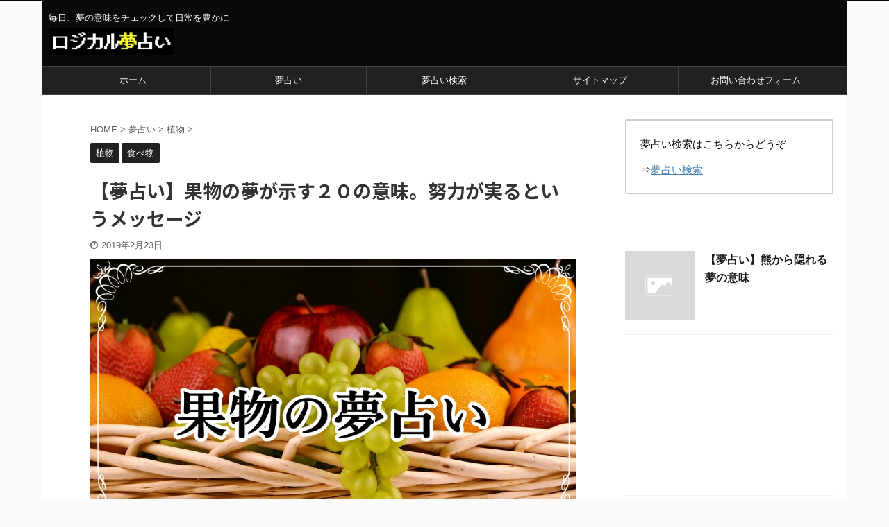

--- FILE ---
content_type: text/html; charset=UTF-8
request_url: https://uranai-dream.com/fruit/
body_size: 32161
content:

<!DOCTYPE html>
<!--[if lt IE 7]>
<html class="ie6" dir="ltr" lang="ja" prefix="og: https://ogp.me/ns#"> <![endif]-->
<!--[if IE 7]>
<html class="i7" dir="ltr" lang="ja" prefix="og: https://ogp.me/ns#"> <![endif]-->
<!--[if IE 8]>
<html class="ie" dir="ltr" lang="ja" prefix="og: https://ogp.me/ns#"> <![endif]-->
<!--[if gt IE 8]><!-->
<html dir="ltr" lang="ja" prefix="og: https://ogp.me/ns#" class="s-navi-search-overlay ">
	<!--<![endif]-->
	<head prefix="og: http://ogp.me/ns# fb: http://ogp.me/ns/fb# article: http://ogp.me/ns/article#">
		<meta charset="UTF-8" >
		<meta name="viewport" content="width=device-width,initial-scale=1.0,user-scalable=no,viewport-fit=cover">
		<meta name="format-detection" content="telephone=no" >
		<meta name="referrer" content="no-referrer-when-downgrade"/>

		
		<link rel="alternate" type="application/rss+xml" title="ロジカル夢占い RSS Feed" href="https://uranai-dream.com/feed/" />
		<link rel="pingback" href="https://uranai-dream.com/xmlrpc.php" >
		<!--[if lt IE 9]>
		<script src="https://uranai-dream.com/wp-content/themes/affinger5/js/html5shiv.js"></script>
		<![endif]-->
				
		<!-- All in One SEO 4.9.3 - aioseo.com -->
	<meta name="robots" content="max-image-preview:large" />
	<meta name="author" content="夢占いくん"/>
	<link rel="canonical" href="https://uranai-dream.com/fruit/" />
	<meta name="generator" content="All in One SEO (AIOSEO) 4.9.3" />
		<meta property="og:locale" content="ja_JP" />
		<meta property="og:site_name" content="ロジカル夢占い | 毎日、夢の意味をチェックして日常を豊かに" />
		<meta property="og:type" content="article" />
		<meta property="og:title" content="【夢占い】果物の夢が示す２０の意味。努力が実るというメッセージ | ロジカル夢占い" />
		<meta property="og:url" content="https://uranai-dream.com/fruit/" />
		<meta property="article:published_time" content="2019-02-23T05:31:54+00:00" />
		<meta property="article:modified_time" content="2019-05-30T10:45:32+00:00" />
		<meta name="twitter:card" content="summary" />
		<meta name="twitter:title" content="【夢占い】果物の夢が示す２０の意味。努力が実るというメッセージ | ロジカル夢占い" />
		<script type="application/ld+json" class="aioseo-schema">
			{"@context":"https:\/\/schema.org","@graph":[{"@type":"Article","@id":"https:\/\/uranai-dream.com\/fruit\/#article","name":"\u3010\u5922\u5360\u3044\u3011\u679c\u7269\u306e\u5922\u304c\u793a\u3059\uff12\uff10\u306e\u610f\u5473\u3002\u52aa\u529b\u304c\u5b9f\u308b\u3068\u3044\u3046\u30e1\u30c3\u30bb\u30fc\u30b8 | \u30ed\u30b8\u30ab\u30eb\u5922\u5360\u3044","headline":"\u3010\u5922\u5360\u3044\u3011\u679c\u7269\u306e\u5922\u304c\u793a\u3059\uff12\uff10\u306e\u610f\u5473\u3002\u52aa\u529b\u304c\u5b9f\u308b\u3068\u3044\u3046\u30e1\u30c3\u30bb\u30fc\u30b8","author":{"@id":"https:\/\/uranai-dream.com\/author\/takeuchi\/#author"},"publisher":{"@id":"https:\/\/uranai-dream.com\/#organization"},"image":{"@type":"ImageObject","url":"https:\/\/i0.wp.com\/uranai-dream.com\/wp-content\/uploads\/2019\/02\/fruit.jpg?fit=960%2C570&ssl=1","width":960,"height":570},"datePublished":"2019-02-23T14:31:54+09:00","dateModified":"2019-05-30T19:45:32+09:00","inLanguage":"ja","mainEntityOfPage":{"@id":"https:\/\/uranai-dream.com\/fruit\/#webpage"},"isPartOf":{"@id":"https:\/\/uranai-dream.com\/fruit\/#webpage"},"articleSection":"\u690d\u7269, \u98df\u3079\u7269"},{"@type":"BreadcrumbList","@id":"https:\/\/uranai-dream.com\/fruit\/#breadcrumblist","itemListElement":[{"@type":"ListItem","@id":"https:\/\/uranai-dream.com#listItem","position":1,"name":"Home","item":"https:\/\/uranai-dream.com","nextItem":{"@type":"ListItem","@id":"https:\/\/uranai-dream.com\/category\/%e5%a4%a2%e5%8d%a0%e3%81%84-%e8%b3%87%e6%96%99%e9%a4%a8\/#listItem","name":"\u5922\u5360\u3044"}},{"@type":"ListItem","@id":"https:\/\/uranai-dream.com\/category\/%e5%a4%a2%e5%8d%a0%e3%81%84-%e8%b3%87%e6%96%99%e9%a4%a8\/#listItem","position":2,"name":"\u5922\u5360\u3044","item":"https:\/\/uranai-dream.com\/category\/%e5%a4%a2%e5%8d%a0%e3%81%84-%e8%b3%87%e6%96%99%e9%a4%a8\/","nextItem":{"@type":"ListItem","@id":"https:\/\/uranai-dream.com\/category\/%e5%a4%a2%e5%8d%a0%e3%81%84-%e8%b3%87%e6%96%99%e9%a4%a8\/%e9%a3%9f%e3%81%b9%e7%89%a9\/#listItem","name":"\u98df\u3079\u7269"},"previousItem":{"@type":"ListItem","@id":"https:\/\/uranai-dream.com#listItem","name":"Home"}},{"@type":"ListItem","@id":"https:\/\/uranai-dream.com\/category\/%e5%a4%a2%e5%8d%a0%e3%81%84-%e8%b3%87%e6%96%99%e9%a4%a8\/%e9%a3%9f%e3%81%b9%e7%89%a9\/#listItem","position":3,"name":"\u98df\u3079\u7269","item":"https:\/\/uranai-dream.com\/category\/%e5%a4%a2%e5%8d%a0%e3%81%84-%e8%b3%87%e6%96%99%e9%a4%a8\/%e9%a3%9f%e3%81%b9%e7%89%a9\/","nextItem":{"@type":"ListItem","@id":"https:\/\/uranai-dream.com\/fruit\/#listItem","name":"\u3010\u5922\u5360\u3044\u3011\u679c\u7269\u306e\u5922\u304c\u793a\u3059\uff12\uff10\u306e\u610f\u5473\u3002\u52aa\u529b\u304c\u5b9f\u308b\u3068\u3044\u3046\u30e1\u30c3\u30bb\u30fc\u30b8"},"previousItem":{"@type":"ListItem","@id":"https:\/\/uranai-dream.com\/category\/%e5%a4%a2%e5%8d%a0%e3%81%84-%e8%b3%87%e6%96%99%e9%a4%a8\/#listItem","name":"\u5922\u5360\u3044"}},{"@type":"ListItem","@id":"https:\/\/uranai-dream.com\/fruit\/#listItem","position":4,"name":"\u3010\u5922\u5360\u3044\u3011\u679c\u7269\u306e\u5922\u304c\u793a\u3059\uff12\uff10\u306e\u610f\u5473\u3002\u52aa\u529b\u304c\u5b9f\u308b\u3068\u3044\u3046\u30e1\u30c3\u30bb\u30fc\u30b8","previousItem":{"@type":"ListItem","@id":"https:\/\/uranai-dream.com\/category\/%e5%a4%a2%e5%8d%a0%e3%81%84-%e8%b3%87%e6%96%99%e9%a4%a8\/%e9%a3%9f%e3%81%b9%e7%89%a9\/#listItem","name":"\u98df\u3079\u7269"}}]},{"@type":"Organization","@id":"https:\/\/uranai-dream.com\/#organization","name":"\u30ed\u30b8\u30ab\u30eb\u5922\u5360\u3044","description":"\u6bce\u65e5\u3001\u5922\u306e\u610f\u5473\u3092\u30c1\u30a7\u30c3\u30af\u3057\u3066\u65e5\u5e38\u3092\u8c4a\u304b\u306b","url":"https:\/\/uranai-dream.com\/"},{"@type":"Person","@id":"https:\/\/uranai-dream.com\/author\/takeuchi\/#author","url":"https:\/\/uranai-dream.com\/author\/takeuchi\/","name":"\u5922\u5360\u3044\u304f\u3093","image":{"@type":"ImageObject","@id":"https:\/\/uranai-dream.com\/fruit\/#authorImage","url":"https:\/\/secure.gravatar.com\/avatar\/2b70b1ff986f718f66a0f542d63136c8dc302a1c989f3b7b35ed43e6c6d8e5eb?s=96&d=mm&r=g","width":96,"height":96,"caption":"\u5922\u5360\u3044\u304f\u3093"}},{"@type":"WebPage","@id":"https:\/\/uranai-dream.com\/fruit\/#webpage","url":"https:\/\/uranai-dream.com\/fruit\/","name":"\u3010\u5922\u5360\u3044\u3011\u679c\u7269\u306e\u5922\u304c\u793a\u3059\uff12\uff10\u306e\u610f\u5473\u3002\u52aa\u529b\u304c\u5b9f\u308b\u3068\u3044\u3046\u30e1\u30c3\u30bb\u30fc\u30b8 | \u30ed\u30b8\u30ab\u30eb\u5922\u5360\u3044","inLanguage":"ja","isPartOf":{"@id":"https:\/\/uranai-dream.com\/#website"},"breadcrumb":{"@id":"https:\/\/uranai-dream.com\/fruit\/#breadcrumblist"},"author":{"@id":"https:\/\/uranai-dream.com\/author\/takeuchi\/#author"},"creator":{"@id":"https:\/\/uranai-dream.com\/author\/takeuchi\/#author"},"image":{"@type":"ImageObject","url":"https:\/\/i0.wp.com\/uranai-dream.com\/wp-content\/uploads\/2019\/02\/fruit.jpg?fit=960%2C570&ssl=1","@id":"https:\/\/uranai-dream.com\/fruit\/#mainImage","width":960,"height":570},"primaryImageOfPage":{"@id":"https:\/\/uranai-dream.com\/fruit\/#mainImage"},"datePublished":"2019-02-23T14:31:54+09:00","dateModified":"2019-05-30T19:45:32+09:00"},{"@type":"WebSite","@id":"https:\/\/uranai-dream.com\/#website","url":"https:\/\/uranai-dream.com\/","name":"\u30ed\u30b8\u30ab\u30eb\u5922\u5360\u3044","description":"\u6bce\u65e5\u3001\u5922\u306e\u610f\u5473\u3092\u30c1\u30a7\u30c3\u30af\u3057\u3066\u65e5\u5e38\u3092\u8c4a\u304b\u306b","inLanguage":"ja","publisher":{"@id":"https:\/\/uranai-dream.com\/#organization"}}]}
		</script>
		<!-- All in One SEO -->

<title>【夢占い】果物の夢が示す２０の意味。努力が実るというメッセージ | ロジカル夢占い</title>
<!-- Jetpack Site Verification Tags -->
<meta name="msvalidate.01" content="849D6B2E2362FDCD8CBF58AABCB96E26" />
<link rel='dns-prefetch' href='//ajax.googleapis.com' />
<link rel='dns-prefetch' href='//secure.gravatar.com' />
<link rel='dns-prefetch' href='//stats.wp.com' />
<link rel='dns-prefetch' href='//v0.wordpress.com' />
<link rel='dns-prefetch' href='//jetpack.wordpress.com' />
<link rel='dns-prefetch' href='//s0.wp.com' />
<link rel='dns-prefetch' href='//public-api.wordpress.com' />
<link rel='dns-prefetch' href='//0.gravatar.com' />
<link rel='dns-prefetch' href='//1.gravatar.com' />
<link rel='dns-prefetch' href='//2.gravatar.com' />
<link rel='dns-prefetch' href='//widgets.wp.com' />
<link rel='preconnect' href='//i0.wp.com' />
<link rel='preconnect' href='//c0.wp.com' />
<link rel="alternate" title="oEmbed (JSON)" type="application/json+oembed" href="https://uranai-dream.com/wp-json/oembed/1.0/embed?url=https%3A%2F%2Furanai-dream.com%2Ffruit%2F" />
<link rel="alternate" title="oEmbed (XML)" type="text/xml+oembed" href="https://uranai-dream.com/wp-json/oembed/1.0/embed?url=https%3A%2F%2Furanai-dream.com%2Ffruit%2F&#038;format=xml" />
		<!-- This site uses the Google Analytics by MonsterInsights plugin v9.11.1 - Using Analytics tracking - https://www.monsterinsights.com/ -->
		<!-- Note: MonsterInsights is not currently configured on this site. The site owner needs to authenticate with Google Analytics in the MonsterInsights settings panel. -->
					<!-- No tracking code set -->
				<!-- / Google Analytics by MonsterInsights -->
		<style id='wp-img-auto-sizes-contain-inline-css' type='text/css'>
img:is([sizes=auto i],[sizes^="auto," i]){contain-intrinsic-size:3000px 1500px}
/*# sourceURL=wp-img-auto-sizes-contain-inline-css */
</style>
<style id='wp-emoji-styles-inline-css' type='text/css'>

	img.wp-smiley, img.emoji {
		display: inline !important;
		border: none !important;
		box-shadow: none !important;
		height: 1em !important;
		width: 1em !important;
		margin: 0 0.07em !important;
		vertical-align: -0.1em !important;
		background: none !important;
		padding: 0 !important;
	}
/*# sourceURL=wp-emoji-styles-inline-css */
</style>
<style id='wp-block-library-inline-css' type='text/css'>
:root{--wp-block-synced-color:#7a00df;--wp-block-synced-color--rgb:122,0,223;--wp-bound-block-color:var(--wp-block-synced-color);--wp-editor-canvas-background:#ddd;--wp-admin-theme-color:#007cba;--wp-admin-theme-color--rgb:0,124,186;--wp-admin-theme-color-darker-10:#006ba1;--wp-admin-theme-color-darker-10--rgb:0,107,160.5;--wp-admin-theme-color-darker-20:#005a87;--wp-admin-theme-color-darker-20--rgb:0,90,135;--wp-admin-border-width-focus:2px}@media (min-resolution:192dpi){:root{--wp-admin-border-width-focus:1.5px}}.wp-element-button{cursor:pointer}:root .has-very-light-gray-background-color{background-color:#eee}:root .has-very-dark-gray-background-color{background-color:#313131}:root .has-very-light-gray-color{color:#eee}:root .has-very-dark-gray-color{color:#313131}:root .has-vivid-green-cyan-to-vivid-cyan-blue-gradient-background{background:linear-gradient(135deg,#00d084,#0693e3)}:root .has-purple-crush-gradient-background{background:linear-gradient(135deg,#34e2e4,#4721fb 50%,#ab1dfe)}:root .has-hazy-dawn-gradient-background{background:linear-gradient(135deg,#faaca8,#dad0ec)}:root .has-subdued-olive-gradient-background{background:linear-gradient(135deg,#fafae1,#67a671)}:root .has-atomic-cream-gradient-background{background:linear-gradient(135deg,#fdd79a,#004a59)}:root .has-nightshade-gradient-background{background:linear-gradient(135deg,#330968,#31cdcf)}:root .has-midnight-gradient-background{background:linear-gradient(135deg,#020381,#2874fc)}:root{--wp--preset--font-size--normal:16px;--wp--preset--font-size--huge:42px}.has-regular-font-size{font-size:1em}.has-larger-font-size{font-size:2.625em}.has-normal-font-size{font-size:var(--wp--preset--font-size--normal)}.has-huge-font-size{font-size:var(--wp--preset--font-size--huge)}.has-text-align-center{text-align:center}.has-text-align-left{text-align:left}.has-text-align-right{text-align:right}.has-fit-text{white-space:nowrap!important}#end-resizable-editor-section{display:none}.aligncenter{clear:both}.items-justified-left{justify-content:flex-start}.items-justified-center{justify-content:center}.items-justified-right{justify-content:flex-end}.items-justified-space-between{justify-content:space-between}.screen-reader-text{border:0;clip-path:inset(50%);height:1px;margin:-1px;overflow:hidden;padding:0;position:absolute;width:1px;word-wrap:normal!important}.screen-reader-text:focus{background-color:#ddd;clip-path:none;color:#444;display:block;font-size:1em;height:auto;left:5px;line-height:normal;padding:15px 23px 14px;text-decoration:none;top:5px;width:auto;z-index:100000}html :where(.has-border-color){border-style:solid}html :where([style*=border-top-color]){border-top-style:solid}html :where([style*=border-right-color]){border-right-style:solid}html :where([style*=border-bottom-color]){border-bottom-style:solid}html :where([style*=border-left-color]){border-left-style:solid}html :where([style*=border-width]){border-style:solid}html :where([style*=border-top-width]){border-top-style:solid}html :where([style*=border-right-width]){border-right-style:solid}html :where([style*=border-bottom-width]){border-bottom-style:solid}html :where([style*=border-left-width]){border-left-style:solid}html :where(img[class*=wp-image-]){height:auto;max-width:100%}:where(figure){margin:0 0 1em}html :where(.is-position-sticky){--wp-admin--admin-bar--position-offset:var(--wp-admin--admin-bar--height,0px)}@media screen and (max-width:600px){html :where(.is-position-sticky){--wp-admin--admin-bar--position-offset:0px}}

/*# sourceURL=wp-block-library-inline-css */
</style><style id='global-styles-inline-css' type='text/css'>
:root{--wp--preset--aspect-ratio--square: 1;--wp--preset--aspect-ratio--4-3: 4/3;--wp--preset--aspect-ratio--3-4: 3/4;--wp--preset--aspect-ratio--3-2: 3/2;--wp--preset--aspect-ratio--2-3: 2/3;--wp--preset--aspect-ratio--16-9: 16/9;--wp--preset--aspect-ratio--9-16: 9/16;--wp--preset--color--black: #000000;--wp--preset--color--cyan-bluish-gray: #abb8c3;--wp--preset--color--white: #ffffff;--wp--preset--color--pale-pink: #f78da7;--wp--preset--color--vivid-red: #cf2e2e;--wp--preset--color--luminous-vivid-orange: #ff6900;--wp--preset--color--luminous-vivid-amber: #fcb900;--wp--preset--color--light-green-cyan: #7bdcb5;--wp--preset--color--vivid-green-cyan: #00d084;--wp--preset--color--pale-cyan-blue: #8ed1fc;--wp--preset--color--vivid-cyan-blue: #0693e3;--wp--preset--color--vivid-purple: #9b51e0;--wp--preset--color--soft-red: #e6514c;--wp--preset--color--light-grayish-red: #fdebee;--wp--preset--color--vivid-yellow: #ffc107;--wp--preset--color--very-pale-yellow: #fffde7;--wp--preset--color--very-light-gray: #fafafa;--wp--preset--color--very-dark-gray: #313131;--wp--preset--color--original-color-a: #43a047;--wp--preset--color--original-color-b: #795548;--wp--preset--color--original-color-c: #ec407a;--wp--preset--color--original-color-d: #9e9d24;--wp--preset--gradient--vivid-cyan-blue-to-vivid-purple: linear-gradient(135deg,rgb(6,147,227) 0%,rgb(155,81,224) 100%);--wp--preset--gradient--light-green-cyan-to-vivid-green-cyan: linear-gradient(135deg,rgb(122,220,180) 0%,rgb(0,208,130) 100%);--wp--preset--gradient--luminous-vivid-amber-to-luminous-vivid-orange: linear-gradient(135deg,rgb(252,185,0) 0%,rgb(255,105,0) 100%);--wp--preset--gradient--luminous-vivid-orange-to-vivid-red: linear-gradient(135deg,rgb(255,105,0) 0%,rgb(207,46,46) 100%);--wp--preset--gradient--very-light-gray-to-cyan-bluish-gray: linear-gradient(135deg,rgb(238,238,238) 0%,rgb(169,184,195) 100%);--wp--preset--gradient--cool-to-warm-spectrum: linear-gradient(135deg,rgb(74,234,220) 0%,rgb(151,120,209) 20%,rgb(207,42,186) 40%,rgb(238,44,130) 60%,rgb(251,105,98) 80%,rgb(254,248,76) 100%);--wp--preset--gradient--blush-light-purple: linear-gradient(135deg,rgb(255,206,236) 0%,rgb(152,150,240) 100%);--wp--preset--gradient--blush-bordeaux: linear-gradient(135deg,rgb(254,205,165) 0%,rgb(254,45,45) 50%,rgb(107,0,62) 100%);--wp--preset--gradient--luminous-dusk: linear-gradient(135deg,rgb(255,203,112) 0%,rgb(199,81,192) 50%,rgb(65,88,208) 100%);--wp--preset--gradient--pale-ocean: linear-gradient(135deg,rgb(255,245,203) 0%,rgb(182,227,212) 50%,rgb(51,167,181) 100%);--wp--preset--gradient--electric-grass: linear-gradient(135deg,rgb(202,248,128) 0%,rgb(113,206,126) 100%);--wp--preset--gradient--midnight: linear-gradient(135deg,rgb(2,3,129) 0%,rgb(40,116,252) 100%);--wp--preset--font-size--small: 13px;--wp--preset--font-size--medium: 20px;--wp--preset--font-size--large: 36px;--wp--preset--font-size--x-large: 42px;--wp--preset--spacing--20: 0.44rem;--wp--preset--spacing--30: 0.67rem;--wp--preset--spacing--40: 1rem;--wp--preset--spacing--50: 1.5rem;--wp--preset--spacing--60: 2.25rem;--wp--preset--spacing--70: 3.38rem;--wp--preset--spacing--80: 5.06rem;--wp--preset--shadow--natural: 6px 6px 9px rgba(0, 0, 0, 0.2);--wp--preset--shadow--deep: 12px 12px 50px rgba(0, 0, 0, 0.4);--wp--preset--shadow--sharp: 6px 6px 0px rgba(0, 0, 0, 0.2);--wp--preset--shadow--outlined: 6px 6px 0px -3px rgb(255, 255, 255), 6px 6px rgb(0, 0, 0);--wp--preset--shadow--crisp: 6px 6px 0px rgb(0, 0, 0);}:where(.is-layout-flex){gap: 0.5em;}:where(.is-layout-grid){gap: 0.5em;}body .is-layout-flex{display: flex;}.is-layout-flex{flex-wrap: wrap;align-items: center;}.is-layout-flex > :is(*, div){margin: 0;}body .is-layout-grid{display: grid;}.is-layout-grid > :is(*, div){margin: 0;}:where(.wp-block-columns.is-layout-flex){gap: 2em;}:where(.wp-block-columns.is-layout-grid){gap: 2em;}:where(.wp-block-post-template.is-layout-flex){gap: 1.25em;}:where(.wp-block-post-template.is-layout-grid){gap: 1.25em;}.has-black-color{color: var(--wp--preset--color--black) !important;}.has-cyan-bluish-gray-color{color: var(--wp--preset--color--cyan-bluish-gray) !important;}.has-white-color{color: var(--wp--preset--color--white) !important;}.has-pale-pink-color{color: var(--wp--preset--color--pale-pink) !important;}.has-vivid-red-color{color: var(--wp--preset--color--vivid-red) !important;}.has-luminous-vivid-orange-color{color: var(--wp--preset--color--luminous-vivid-orange) !important;}.has-luminous-vivid-amber-color{color: var(--wp--preset--color--luminous-vivid-amber) !important;}.has-light-green-cyan-color{color: var(--wp--preset--color--light-green-cyan) !important;}.has-vivid-green-cyan-color{color: var(--wp--preset--color--vivid-green-cyan) !important;}.has-pale-cyan-blue-color{color: var(--wp--preset--color--pale-cyan-blue) !important;}.has-vivid-cyan-blue-color{color: var(--wp--preset--color--vivid-cyan-blue) !important;}.has-vivid-purple-color{color: var(--wp--preset--color--vivid-purple) !important;}.has-black-background-color{background-color: var(--wp--preset--color--black) !important;}.has-cyan-bluish-gray-background-color{background-color: var(--wp--preset--color--cyan-bluish-gray) !important;}.has-white-background-color{background-color: var(--wp--preset--color--white) !important;}.has-pale-pink-background-color{background-color: var(--wp--preset--color--pale-pink) !important;}.has-vivid-red-background-color{background-color: var(--wp--preset--color--vivid-red) !important;}.has-luminous-vivid-orange-background-color{background-color: var(--wp--preset--color--luminous-vivid-orange) !important;}.has-luminous-vivid-amber-background-color{background-color: var(--wp--preset--color--luminous-vivid-amber) !important;}.has-light-green-cyan-background-color{background-color: var(--wp--preset--color--light-green-cyan) !important;}.has-vivid-green-cyan-background-color{background-color: var(--wp--preset--color--vivid-green-cyan) !important;}.has-pale-cyan-blue-background-color{background-color: var(--wp--preset--color--pale-cyan-blue) !important;}.has-vivid-cyan-blue-background-color{background-color: var(--wp--preset--color--vivid-cyan-blue) !important;}.has-vivid-purple-background-color{background-color: var(--wp--preset--color--vivid-purple) !important;}.has-black-border-color{border-color: var(--wp--preset--color--black) !important;}.has-cyan-bluish-gray-border-color{border-color: var(--wp--preset--color--cyan-bluish-gray) !important;}.has-white-border-color{border-color: var(--wp--preset--color--white) !important;}.has-pale-pink-border-color{border-color: var(--wp--preset--color--pale-pink) !important;}.has-vivid-red-border-color{border-color: var(--wp--preset--color--vivid-red) !important;}.has-luminous-vivid-orange-border-color{border-color: var(--wp--preset--color--luminous-vivid-orange) !important;}.has-luminous-vivid-amber-border-color{border-color: var(--wp--preset--color--luminous-vivid-amber) !important;}.has-light-green-cyan-border-color{border-color: var(--wp--preset--color--light-green-cyan) !important;}.has-vivid-green-cyan-border-color{border-color: var(--wp--preset--color--vivid-green-cyan) !important;}.has-pale-cyan-blue-border-color{border-color: var(--wp--preset--color--pale-cyan-blue) !important;}.has-vivid-cyan-blue-border-color{border-color: var(--wp--preset--color--vivid-cyan-blue) !important;}.has-vivid-purple-border-color{border-color: var(--wp--preset--color--vivid-purple) !important;}.has-vivid-cyan-blue-to-vivid-purple-gradient-background{background: var(--wp--preset--gradient--vivid-cyan-blue-to-vivid-purple) !important;}.has-light-green-cyan-to-vivid-green-cyan-gradient-background{background: var(--wp--preset--gradient--light-green-cyan-to-vivid-green-cyan) !important;}.has-luminous-vivid-amber-to-luminous-vivid-orange-gradient-background{background: var(--wp--preset--gradient--luminous-vivid-amber-to-luminous-vivid-orange) !important;}.has-luminous-vivid-orange-to-vivid-red-gradient-background{background: var(--wp--preset--gradient--luminous-vivid-orange-to-vivid-red) !important;}.has-very-light-gray-to-cyan-bluish-gray-gradient-background{background: var(--wp--preset--gradient--very-light-gray-to-cyan-bluish-gray) !important;}.has-cool-to-warm-spectrum-gradient-background{background: var(--wp--preset--gradient--cool-to-warm-spectrum) !important;}.has-blush-light-purple-gradient-background{background: var(--wp--preset--gradient--blush-light-purple) !important;}.has-blush-bordeaux-gradient-background{background: var(--wp--preset--gradient--blush-bordeaux) !important;}.has-luminous-dusk-gradient-background{background: var(--wp--preset--gradient--luminous-dusk) !important;}.has-pale-ocean-gradient-background{background: var(--wp--preset--gradient--pale-ocean) !important;}.has-electric-grass-gradient-background{background: var(--wp--preset--gradient--electric-grass) !important;}.has-midnight-gradient-background{background: var(--wp--preset--gradient--midnight) !important;}.has-small-font-size{font-size: var(--wp--preset--font-size--small) !important;}.has-medium-font-size{font-size: var(--wp--preset--font-size--medium) !important;}.has-large-font-size{font-size: var(--wp--preset--font-size--large) !important;}.has-x-large-font-size{font-size: var(--wp--preset--font-size--x-large) !important;}
/*# sourceURL=global-styles-inline-css */
</style>

<style id='classic-theme-styles-inline-css' type='text/css'>
/*! This file is auto-generated */
.wp-block-button__link{color:#fff;background-color:#32373c;border-radius:9999px;box-shadow:none;text-decoration:none;padding:calc(.667em + 2px) calc(1.333em + 2px);font-size:1.125em}.wp-block-file__button{background:#32373c;color:#fff;text-decoration:none}
/*# sourceURL=/wp-includes/css/classic-themes.min.css */
</style>
<link rel='stylesheet' id='contact-form-7-css' href='https://uranai-dream.com/wp-content/plugins/contact-form-7/includes/css/styles.css?ver=6.1.4' type='text/css' media='all' />
<link rel='stylesheet' id='toc-screen-css' href='https://uranai-dream.com/wp-content/plugins/table-of-contents-plus/screen.min.css?ver=2411.1' type='text/css' media='all' />
<style id='toc-screen-inline-css' type='text/css'>
div#toc_container {width: 75%;}
/*# sourceURL=toc-screen-inline-css */
</style>
<link rel='stylesheet' id='normalize-css' href='https://uranai-dream.com/wp-content/themes/affinger5/css/normalize.css?ver=1.5.9' type='text/css' media='all' />
<link rel='stylesheet' id='font-awesome-css' href='https://uranai-dream.com/wp-content/themes/affinger5/css/fontawesome/css/font-awesome.min.css?ver=4.7.0' type='text/css' media='all' />
<link rel='stylesheet' id='font-awesome-animation-css' href='https://uranai-dream.com/wp-content/themes/affinger5/css/fontawesome/css/font-awesome-animation.min.css?ver=e1a064bbe9d3c0148c02d5cb13d0c63c' type='text/css' media='all' />
<link rel='stylesheet' id='st_svg-css' href='https://uranai-dream.com/wp-content/themes/affinger5/st_svg/style.css?ver=e1a064bbe9d3c0148c02d5cb13d0c63c' type='text/css' media='all' />
<link rel='stylesheet' id='slick-css' href='https://uranai-dream.com/wp-content/themes/affinger5/vendor/slick/slick.css?ver=1.8.0' type='text/css' media='all' />
<link rel='stylesheet' id='slick-theme-css' href='https://uranai-dream.com/wp-content/themes/affinger5/vendor/slick/slick-theme.css?ver=1.8.0' type='text/css' media='all' />
<link rel='stylesheet' id='fonts-googleapis-notosansjp-css' href='//fonts.googleapis.com/css?family=Noto+Sans+JP%3A400%2C700&#038;display=swap&#038;subset=japanese&#038;ver=e1a064bbe9d3c0148c02d5cb13d0c63c' type='text/css' media='all' />
<link rel='stylesheet' id='style-css' href='https://uranai-dream.com/wp-content/themes/affinger5/style.css?ver=e1a064bbe9d3c0148c02d5cb13d0c63c' type='text/css' media='all' />
<link rel='stylesheet' id='child-style-css' href='https://uranai-dream.com/wp-content/themes/affinger5-child/style.css?ver=e1a064bbe9d3c0148c02d5cb13d0c63c' type='text/css' media='all' />
<link rel='stylesheet' id='single-css' href='https://uranai-dream.com/wp-content/themes/affinger5/st-rankcss.php' type='text/css' media='all' />
<link rel='stylesheet' id='jetpack_likes-css' href='https://c0.wp.com/p/jetpack/15.4/modules/likes/style.css' type='text/css' media='all' />
<link rel='stylesheet' id='wpdreams-asl-basic-css' href='https://uranai-dream.com/wp-content/plugins/ajax-search-lite/css/style.basic.css?ver=4.13.4' type='text/css' media='all' />
<style id='wpdreams-asl-basic-inline-css' type='text/css'>

					div[id*='ajaxsearchlitesettings'].searchsettings .asl_option_inner label {
						font-size: 0px !important;
						color: rgba(0, 0, 0, 0);
					}
					div[id*='ajaxsearchlitesettings'].searchsettings .asl_option_inner label:after {
						font-size: 11px !important;
						position: absolute;
						top: 0;
						left: 0;
						z-index: 1;
					}
					.asl_w_container {
						width: 100%;
						margin: 0px 0px 0px 0px;
						min-width: 200px;
					}
					div[id*='ajaxsearchlite'].asl_m {
						width: 100%;
					}
					div[id*='ajaxsearchliteres'].wpdreams_asl_results div.resdrg span.highlighted {
						font-weight: bold;
						color: rgba(217, 49, 43, 1);
						background-color: rgba(238, 238, 238, 1);
					}
					div[id*='ajaxsearchliteres'].wpdreams_asl_results .results img.asl_image {
						width: 70px;
						height: 70px;
						object-fit: cover;
					}
					div[id*='ajaxsearchlite'].asl_r .results {
						max-height: none;
					}
					div[id*='ajaxsearchlite'].asl_r {
						position: absolute;
					}
				
						div.asl_r.asl_w.vertical .results .item::after {
							display: block;
							position: absolute;
							bottom: 0;
							content: '';
							height: 1px;
							width: 100%;
							background: #D8D8D8;
						}
						div.asl_r.asl_w.vertical .results .item.asl_last_item::after {
							display: none;
						}
					
/*# sourceURL=wpdreams-asl-basic-inline-css */
</style>
<link rel='stylesheet' id='wpdreams-asl-instance-css' href='https://uranai-dream.com/wp-content/plugins/ajax-search-lite/css/style-curvy-blue.css?ver=4.13.4' type='text/css' media='all' />
<link rel='stylesheet' id='st-themecss-css' href='https://uranai-dream.com/wp-content/themes/affinger5/st-themecss-loader.php?ver=e1a064bbe9d3c0148c02d5cb13d0c63c' type='text/css' media='all' />
<link rel='stylesheet' id='sharedaddy-css' href='https://c0.wp.com/p/jetpack/15.4/modules/sharedaddy/sharing.css' type='text/css' media='all' />
<link rel='stylesheet' id='social-logos-css' href='https://c0.wp.com/p/jetpack/15.4/_inc/social-logos/social-logos.min.css' type='text/css' media='all' />
<script type="text/javascript" src="//ajax.googleapis.com/ajax/libs/jquery/1.11.3/jquery.min.js?ver=1.11.3" id="jquery-js"></script>
<script type="text/javascript" src="https://uranai-dream.com/wp-content/themes/affinger5/js/smoothscroll.js?ver=e1a064bbe9d3c0148c02d5cb13d0c63c" id="smoothscroll-js"></script>
<link rel="https://api.w.org/" href="https://uranai-dream.com/wp-json/" /><link rel="alternate" title="JSON" type="application/json" href="https://uranai-dream.com/wp-json/wp/v2/posts/6912" /><link rel='shortlink' href='https://wp.me/sa7Xqx-fruit' />
	<style>img#wpstats{display:none}</style>
		<meta name="robots" content="index, follow" />
<link rel="amphtml" href="https://uranai-dream.com/fruit/amp/">	<link rel="alternate" media="only screen and (max-width: 599px)" href="https://uranai-dream.com/fruit/amp/">
<meta name="thumbnail" content="https://uranai-dream.com/wp-content/uploads/2019/02/fruit.jpg">
<meta name="google-site-verification" content="bVxcm9IAJm6SxbOgEmnFJ5SGBswp1F9YbLygkXEJ_VI" />
<script async src="https://pagead2.googlesyndication.com/pagead/js/adsbygoogle.js?client=ca-pub-9163062511046742"
     crossorigin="anonymous"></script>
<link rel="canonical" href="https://uranai-dream.com/fruit/" />
				<link rel="preconnect" href="https://fonts.gstatic.com" crossorigin />
				<link rel="preload" as="style" href="//fonts.googleapis.com/css?family=Open+Sans&display=swap" />
								<link rel="stylesheet" href="//fonts.googleapis.com/css?family=Open+Sans&display=swap" media="all" />
						<style type="text/css" id="wp-custom-css">
			/*-- 目次の中央揃え --*/
#toc_container {
    margin-left: auto;
    margin-right: auto;
}

@media print, screen and (min-width: 960px) {
header .smanone ul.menu {
display: flex; /*フレキシブルボックス*/
text-align: center; /*センタリング*/
}
header .smanone ul.menu li{
width: 100%;
}
}		</style>
					<script>
		(function (i, s, o, g, r, a, m) {
			i['GoogleAnalyticsObject'] = r;
			i[r] = i[r] || function () {
					(i[r].q = i[r].q || []).push(arguments)
				}, i[r].l = 1 * new Date();
			a = s.createElement(o),
				m = s.getElementsByTagName(o)[0];
			a.async = 1;
			a.src = g;
			m.parentNode.insertBefore(a, m)
		})(window, document, 'script', '//www.google-analytics.com/analytics.js', 'ga');

		ga('create', 'UA-109835113-34', 'auto');
		ga('send', 'pageview');

	</script>
					


<script>
	jQuery(function(){
		jQuery('.st-btn-open').click(function(){
			jQuery(this).next('.st-slidebox').stop(true, true).slideToggle();
			jQuery(this).addClass('st-btn-open-click');
		});
	});
</script>

	<script>
		jQuery(function(){
		jQuery('.post h2 , .h2modoki').wrapInner('<span class="st-dash-design"></span>');
		}) 
	</script>

<script>
	jQuery(function(){
		jQuery("#toc_container:not(:has(ul ul))").addClass("only-toc");
		jQuery(".st-ac-box ul:has(.cat-item)").each(function(){
			jQuery(this).addClass("st-ac-cat");
		});
	});
</script>

<script>
	jQuery(function(){
						jQuery('.st-star').parent('.rankh4').css('padding-bottom','5px'); // スターがある場合のランキング見出し調整
	});
</script>


			<link rel='stylesheet' id='jetpack-swiper-library-css' href='https://c0.wp.com/p/jetpack/15.4/_inc/blocks/swiper.css' type='text/css' media='all' />
<link rel='stylesheet' id='jetpack-carousel-css' href='https://c0.wp.com/p/jetpack/15.4/modules/carousel/jetpack-carousel.css' type='text/css' media='all' />
</head>
	<body class="wp-singular post-template-default single single-post postid-6912 single-format-standard wp-theme-affinger5 wp-child-theme-affinger5-child not-front-page" >
				<div id="st-ami">
				<div id="wrapper" class="">
				<div id="wrapper-in">
					<header id="">
						<div id="headbox-bg">
							<div id="headbox">

								<nav id="s-navi" class="pcnone" data-st-nav data-st-nav-type="normal">
		<dl class="acordion is-active" data-st-nav-primary>
			<dt class="trigger">
				<p class="acordion_button"><span class="op op-menu"><i class="fa st-svg-menu"></i></span></p>

				
				
							<!-- 追加メニュー -->
							
							<!-- 追加メニュー2 -->
							
							</dt>

			<dd class="acordion_tree">
				<div class="acordion_tree_content">

					

												<div class="menu"><ul>
<li class="page_item page-item-3615"><a href="https://uranai-dream.com/foam/"><span class="menu-item-label">お問い合わせフォーム</span></a></li>
<li class="page_item page-item-2117"><a href="https://uranai-dream.com/sitemaps/"><span class="menu-item-label">サイトマップ</span></a></li>
<li class="page_item page-item-2"><a href="https://uranai-dream.com/sample-page/"><span class="menu-item-label">サンプルページ</span></a></li>
<li class="page_item page-item-2428"><a href="https://uranai-dream.com/privacypolicy/"><span class="menu-item-label">プライバシーポリシー</span></a></li>
<li class="page_item page-item-8087"><a href="https://uranai-dream.com/aiueo/"><span class="menu-item-label">夢占い　あいうえお検索</span></a></li>
<li class="page_item page-item-503"><a href="https://uranai-dream.com/top/"><span class="menu-item-label">夢占いを無料で検索！夢の意味を受け取りハッピーな一日を過ごそう！</span></a></li>
<li class="page_item page-item-8091"><a href="https://uranai-dream.com/search/"><span class="menu-item-label">夢占い検索</span></a></li>
<li class="page_item page-item-3611"><a href="https://uranai-dream.com/administration/"><span class="menu-item-label">運営者情報</span></a></li>
</ul></div>
						<div class="clear"></div>

					
				</div>
			</dd>

					</dl>

					</nav>

								<div id="header-l">
									
									<div id="st-text-logo">
										
            
			
				<!-- キャプション -->
				                
					              		 	 <p class="descr sitenametop">
               		     	毎日、夢の意味をチェックして日常を豊かに               			 </p>
					                    
				                
				<!-- ロゴ又はブログ名 -->
				              		  <p class="sitename"><a href="https://uranai-dream.com/">
                  		                        		  <img class="sitename-bottom" alt="ロジカル夢占い" src="https://uranai-dream.com/wp-content/uploads/2019/08/b2a1bccd395067b938a88a488794ab88.jpg" >
                   		               		  </a></p>
            					<!-- ロゴ又はブログ名ここまで -->

			    
		
    									</div>
								</div><!-- /#header-l -->

								<div id="header-r" class="smanone">
									
								</div><!-- /#header-r -->
							</div><!-- /#headbox-bg -->
						</div><!-- /#headbox clearfix -->

						
						
						
						
											
<div id="gazou-wide">
						<div id="st-menubox">
			<div id="st-menuwide">
				<nav class="smanone clearfix"><ul id="menu-%e3%83%a1%e3%82%a4%e3%83%b3%e3%83%a1%e3%83%8b%e3%83%a5%e3%83%bc" class="menu"><li id="menu-item-504" class="menu-item menu-item-type-custom menu-item-object-custom menu-item-home menu-item-504"><a href="https://uranai-dream.com/">ホーム</a></li>
<li id="menu-item-505" class="menu-item menu-item-type-taxonomy menu-item-object-category current-post-ancestor menu-item-505"><a href="https://uranai-dream.com/category/%e5%a4%a2%e5%8d%a0%e3%81%84-%e8%b3%87%e6%96%99%e9%a4%a8/">夢占い</a></li>
<li id="menu-item-9821" class="menu-item menu-item-type-post_type menu-item-object-page menu-item-9821"><a href="https://uranai-dream.com/search/">夢占い検索</a></li>
<li id="menu-item-2121" class="menu-item menu-item-type-post_type menu-item-object-page menu-item-2121"><a href="https://uranai-dream.com/sitemaps/">サイトマップ</a></li>
<li id="menu-item-3618" class="menu-item menu-item-type-post_type menu-item-object-page menu-item-3618"><a href="https://uranai-dream.com/foam/">お問い合わせフォーム</a></li>
</ul></nav>			</div>
		</div>
	</div>
					
					
					</header>

					

					<div id="content-w">

					
					
					
	
			<div id="st-header-post-under-box" class="st-header-post-no-data "
		     style="">
			<div class="st-dark-cover">
							</div>
		</div>
	

<div id="content" class="clearfix">
	<div id="contentInner">
		<main>
			<article>
									<div id="post-6912" class="st-post post-6912 post type-post status-publish format-standard has-post-thumbnail hentry category-284 category-269">
				
					
																
					
					<!--ぱんくず -->
											<div
							id="breadcrumb">
							<ol itemscope itemtype="http://schema.org/BreadcrumbList">
								<li itemprop="itemListElement" itemscope itemtype="http://schema.org/ListItem">
									<a href="https://uranai-dream.com" itemprop="item">
										<span itemprop="name">HOME</span>
									</a>
									&gt;
									<meta itemprop="position" content="1"/>
								</li>

								
																	<li itemprop="itemListElement" itemscope itemtype="http://schema.org/ListItem">
										<a href="https://uranai-dream.com/category/%e5%a4%a2%e5%8d%a0%e3%81%84-%e8%b3%87%e6%96%99%e9%a4%a8/" itemprop="item">
											<span
												itemprop="name">夢占い</span>
										</a>
										&gt;
										<meta itemprop="position" content="2"/>
									</li>
																										<li itemprop="itemListElement" itemscope itemtype="http://schema.org/ListItem">
										<a href="https://uranai-dream.com/category/%e5%a4%a2%e5%8d%a0%e3%81%84-%e8%b3%87%e6%96%99%e9%a4%a8/%e6%a4%8d%e7%89%a9/" itemprop="item">
											<span
												itemprop="name">植物</span>
										</a>
										&gt;
										<meta itemprop="position" content="3"/>
									</li>
																								</ol>

													</div>
										<!--/ ぱんくず -->

					<!--ループ開始 -->
										
																									<p class="st-catgroup">
								<a href="https://uranai-dream.com/category/%e5%a4%a2%e5%8d%a0%e3%81%84-%e8%b3%87%e6%96%99%e9%a4%a8/%e6%a4%8d%e7%89%a9/" title="View all posts in 植物" rel="category tag"><span class="catname st-catid284">植物</span></a> <a href="https://uranai-dream.com/category/%e5%a4%a2%e5%8d%a0%e3%81%84-%e8%b3%87%e6%96%99%e9%a4%a8/%e9%a3%9f%e3%81%b9%e7%89%a9/" title="View all posts in 食べ物" rel="category tag"><span class="catname st-catid269">食べ物</span></a>							</p>
						
						<h1 class="entry-title">【夢占い】果物の夢が示す２０の意味。努力が実るというメッセージ</h1>

						
	<div class="blogbox ">
		<p><span class="kdate">
							<i class="fa fa-clock-o"></i><time class="updated" datetime="2019-02-23T14:31:54+0900">2019年2月23日</time>
					</span></p>
	</div>
					
					
					<div class="mainbox">
						<div id="nocopy" ><!-- コピー禁止エリアここから -->
							
							
							
							<div class="entry-content">
								<p><img data-recalc-dims="1" fetchpriority="high" decoding="async" data-attachment-id="7015" data-permalink="https://uranai-dream.com/fruit/fruit/" data-orig-file="https://i0.wp.com/uranai-dream.com/wp-content/uploads/2019/02/fruit.jpg?fit=960%2C570&amp;ssl=1" data-orig-size="960,570" data-comments-opened="1" data-image-meta="{&quot;aperture&quot;:&quot;4.8&quot;,&quot;credit&quot;:&quot;&quot;,&quot;camera&quot;:&quot;NIKON D7000&quot;,&quot;caption&quot;:&quot;&quot;,&quot;created_timestamp&quot;:&quot;0&quot;,&quot;copyright&quot;:&quot;&quot;,&quot;focal_length&quot;:&quot;155&quot;,&quot;iso&quot;:&quot;100&quot;,&quot;shutter_speed&quot;:&quot;0.01&quot;,&quot;title&quot;:&quot;&quot;,&quot;orientation&quot;:&quot;0&quot;}" data-image-title="fruit" data-image-description="" data-image-caption="" data-medium-file="https://i0.wp.com/uranai-dream.com/wp-content/uploads/2019/02/fruit.jpg?fit=300%2C178&amp;ssl=1" data-large-file="https://i0.wp.com/uranai-dream.com/wp-content/uploads/2019/02/fruit.jpg?fit=960%2C570&amp;ssl=1" class="aligncenter size-full wp-image-7015" src="https://i0.wp.com/uranai-dream.com/wp-content/uploads/2019/02/fruit.jpg?resize=960%2C570&#038;ssl=1" alt="" width="960" height="570" srcset="https://i0.wp.com/uranai-dream.com/wp-content/uploads/2019/02/fruit.jpg?w=960&amp;ssl=1 960w, https://i0.wp.com/uranai-dream.com/wp-content/uploads/2019/02/fruit.jpg?resize=300%2C178&amp;ssl=1 300w, https://i0.wp.com/uranai-dream.com/wp-content/uploads/2019/02/fruit.jpg?resize=768%2C456&amp;ssl=1 768w" sizes="(max-width: 960px) 100vw, 960px" /></p>
<div class="graybox">こちらでは「<span style="color: #ff0000;"><strong>果物の夢</strong></span>」をご紹介しています。果物の夢では「買う」「食べる」「収穫」「洗う」など果物をどのように扱うか、また果物へのイメージで夢からのメッセージは異なります。あなたのみた果物の夢から受けたイメージはどのようなものでしたか？基本的な意味からご案内させていただきます。</div>
<p><script async src="//pagead2.googlesyndication.com/pagead/js/adsbygoogle.js"></script><br />
<!-- 夢占い＿リンクユニット --><br />
<ins class="adsbygoogle" style="display: block;" data-ad-client="ca-pub-9163062511046742" data-ad-slot="2120388423" data-ad-format="link" data-full-width-responsive="true"></ins><br />
<script>
(adsbygoogle = window.adsbygoogle || []).push({});
</script></p>

<div id="toc_container" class="toc_white no_bullets"><p class="toc_title">夢占いもくじ</p><ul class="toc_list"><li><a href="#i">果物の夢占い　基本的な意味</a></li><li><a href="#i-2">果物を食べる夢占い</a></li><li><a href="#i-3">果物を甘いと感じる夢</a></li><li><a href="#i-4">果物を切る夢占い</a></li><li><a href="#i-5">果物の皮をむく夢の意味</a></li><li><a href="#i-6">果物ナイフの夢が示す意味</a></li><li><a href="#i-7">果物の木が印象的な夢占い</a></li><li><a href="#i-8">果物が実る夢占い</a></li><li><a href="#i-9">果物を拾う夢占い</a></li><li><a href="#i-10">果物を収穫する夢占い</a></li><li><a href="#i-11">果物狩りをする夢の意味</a></li><li><a href="#i-12">果物をあげる夢占い</a></li><li><a href="#i-13">果物を洗う夢占い</a></li><li><a href="#i-14">柑橘類の果物の夢占い</a></li><li><a href="#i-15">果物の木の夢占い</a></li><li><a href="#i-16">果物の種の夢占い</a></li><li><a href="#i-17">果物に虫がついている夢占い</a></li><li><a href="#i-18">果物が腐る夢占い</a></li><li><a href="#i-19">果物屋さんの夢占い</a></li><li><a href="#i-20">果物を買う夢の意味</a></li><li><a href="#i-21">共有:</a></li><li><a href="#i-22">いいね:</a></li></ul></div>
<h2><span id="i">果物の夢占い　基本的な意味</span></h2>
<p>果物の夢は、<strong><span style="color: #ff0000;">努力が結果に結びつくことを意味しています。</span></strong></p>
<p>果物が成長し、おいしい実がなるように、あなたの日々の努力が実ることを表しています。あなたは現在、資格の勉強や仕事で地道な作業を任されていませんか？猛勉強の末、資格に合格したり、コツコツと取り組んでいた仕事が評価されることで、ようやくあなたの努力が実を結びます。</p>
<p>この経験はあなたの今後の人生でとても役に立ちます。達成できた時には自分自身を誉めてあげましょう。</p>
<p>&nbsp;</p>
<h2><span id="i-2">果物を食べる夢占い</span></h2>
<p>果物を食べる夢は、<span style="color: #ff0000;"><strong>恋愛に関係していおり、気になる人がいる時、これから現れそうな時にこの夢を見ることが多いとされています。</strong></span></p>
<p>また性的欲求の高まりも意味しています。収穫したての新鮮な果物を食べる夢を見た場合は恋愛運が上昇しています。好きな相手に気持ちを伝える絶好のタイミングでしょう。</p>
<p>少し傷んでいたり、腐りかけの果物を食べる夢を見た場合はせっかくの恋愛のチャンスを逃してしまった可能性があります。もしかしたら、何度か思い当たるタイミングがあったのではないでしょうか。本当に相手を思う気持ちがあるのなら、思いきって気持ちを伝えてみてはいかがでしょうか。</p>
<h3><span id="i-3">果物を甘いと感じる夢</span></h3>
<p>果物を甘いと感じる夢は、<span class="hutoaka">あなたの恋愛運や金運、対人運が上昇していることを意味する吉夢です。</span></p>
<p>甘くてとてもおいしいと思っていたのなら、その気持ちが強ければ強いほど、大きく運気が上昇している状態と言えます。特に恋愛面で嬉しいことが起きそうなので、好きな人がいるのであれば積極的にアプローチをしたり、友達に協力してもらうと関係が一歩も二歩も進展するかもしれません。</p>
<p>ただ、告白するのに友達に一緒に来てもらう、というのは相手側が困ってしまうのでやめておきましょうね。金銭的な面でも、臨時収入があったり誰かに色々なものを奢ってもらえるなど、お財布に嬉しいことが多く起きそうです。</p>
<p>しかし、果物がまるで砂糖菓子のように甘すぎたり、甘みを不快に感じていた場合は、あなたが自分に対して甘くなっていることを意味します。ほしいものがあったら考えなしに買ったり、身近な人の厚意や親切心に甘えっぱなしであぐらをかいていませんか？思い当たることがあれば今のうちに改めておくようにしましょうね。</p>
<p>また、夢の中で甘いと感じる場合は「甘い夢」からも意味を読み取ることができます。こちらも合わせてご覧ください。</p>
<p>⇒<a href="https://uranai-dream.com/sweet/">甘いと感じる夢の意味</a></p>
<p>&nbsp;</p>
<h2><span id="i-4">果物を切る夢占い</span></h2>
<p>果物を切る夢は、<span class="hutoaka">あなたの今後の恋愛について示唆しています。</span></p>
<p>あなたにパートナーがいる場合は、二人の関係が今後も良好に維持できることを暗示しています。お互いを思いやり支え合いながら、心豊かな時間を過ごすことができるでしょう。現在パートナーがいない場合は、しばらくは恋愛より仕事を優先した方が、人生が上昇していきます。</p>
<p>仕事運や金銭運が良い状態のため、今は成長と飛躍の時期と受け止めて、目の前の課題にがむしゃらに打ち込んでいくと吉となりそう。また真摯な姿勢で努力を続けているうちに、素敵な出会いが舞い込んでくることもあるでしょう。いずれにしても明るい未来が待っていることに、間違いありません。ぜひ今の好機を楽しんでくださいね。</p>
<h3><span id="i-5">果物の皮をむく夢の意味</span></h3>
<p>果物の皮をむく夢は、むき方によって意味が変わります。</p>
<p>包丁など道具を使って皮をむいている場合は、人間関係運がアップしています。会話も上手くできる時なので、周りを引っ張っていく事ができます。だからと言って、周りから不満の声も出ません。</p>
<p>自信をもって発言して下さい。手で果物の皮をむく場合は、他の人の秘密を探ろうとしています。秘密が分かっても、利益はありません。気になると思いますが、反対の立場で自分がされた時の事を考えて下さい。嫌な思いをするのは、相手も同じですよ。</p>
<h3><span id="i-6">果物ナイフの夢が示す意味</span></h3>
<p>果物ナイフの夢は、<span class="hutoaka">別れの危機を予言している夢です。</span></p>
<p>夢占いで果物は、恋人のことを指します。甘くおいしい果実は、恋愛や愛情を連想させるため、こういった解釈をするのです。一方、ナイフはこの甘い関係を切り裂くものの表れですので、この夢は総じて凶夢だといえるでしょう。</p>
<p>さらにこの夢は、誰が果物ナイフを使うかによっても、解釈が変わってきます。あなた自身が使うならあなたの心変わり、彼なら彼の心変わりを意味しているのです。この夢を現実にしないためには、２人の心を１つにする必要があります。</p>
<p>言葉にしての、コミュニケーションがとてと重要なのです。いいことも悪いことも、お互いに指摘しあい距離を縮めるべきだといえます。そうした行為によって、別れを防ぐことができると夢は教えてくれているのです。</p>
<div class="st-editor-margin" style="margin-bottom: -5px;"><div class="st-minihukidashi-box " ><p class="st-minihukidashi" style="background:#66BB6A;color:#fff;margin: 0 0 0 -8px;font-size:80%;border-radius:30px;"><span class="st-minihukidashi-arrow" style="border-top-color: #66BB6A;"></span><span class="st-minihukidashi-flexbox">さらに詳しく</span></p></div></div>
<div class="clip-memobox " style="background:#E8F5E9;color:#000000;"><div class="clip-fonticon" style="font-size:200%;color:#66BB6A;"><i class="fa fa-search st-css-no" aria-hidden="true"></i></div><div class="clip-memotext" style="border-color:#66BB6A;"><p style="color:#000000;">果物ナイフといったイメージを連想されていることから「ナイフの夢」にもあなたの深層心理が隠されているかもしれません。</p>
<p>⇒<a href="https://uranai-dream.com/knife/">ナイフの夢占いはこちらです</a></p>
</p></div></div>
<p>&nbsp;</p>
<h2><span id="i-7">果物の木が印象的な夢占い</span></h2>
<p>果物の木が印象的な夢は、<span class="hutoaka">あなたの恋愛パターンがわかる夢です。</span></p>
<p>夢占いで果物は、気になる男性を表します。甘くて香りのいい果物はとても魅力的なので、好きな男性の表れだといえるでしょう。そしてこの夢はその実がついた木の状態により、あなたの潜在意識がわかります。</p>
<p>例えば木になる果物の数が多ければ多いほど、あなたの浮気性の性格が見えます。その反対に少ない場合は、一途なタイプだといえるでしょう。そして果物の種類がたくさんある場合は、様々なタイプの男性が好みだといえます。</p>
<p>逆に種類が同じだった場合は、好きなタイプが限定されていると思われます。このようにこの夢は、あなたの恋愛パターンを表わしているのです。これを参考することで、さらにいい恋愛ができるといえるでしょう。</p>
<div class="st-editor-margin" style="margin-bottom: -5px;"><div class="st-minihukidashi-box " ><p class="st-minihukidashi" style="background:#66BB6A;color:#fff;margin: 0 0 0 -8px;font-size:80%;border-radius:30px;"><span class="st-minihukidashi-arrow" style="border-top-color: #66BB6A;"></span><span class="st-minihukidashi-flexbox">さらに詳しく</span></p></div></div>
<div class="clip-memobox " style="background:#E8F5E9;color:#000000;"><div class="clip-fonticon" style="font-size:200%;color:#66BB6A;"><i class="fa fa-search st-css-no" aria-hidden="true"></i></div><div class="clip-memotext" style="border-color:#66BB6A;"><p style="color:#000000;">果物の木が印象的といったイメージを連想されていることから「木の夢」にもあなたの深層心理が隠されているかもしれません。</p>
<p>⇒<a href="https://uranai-dream.com/wood/">木の夢占いはこちらです</a></p>
</p></div></div>
<p>&nbsp;</p>
<h2><span id="i-8">果物が実る夢占い</span></h2>
<p>果物が実る夢は、<span class="hutoaka">あなたの苦労が報われたり努力が実を結ぶことを意味する大吉夢です。</span>ずっと胸に抱いてきた願いが叶うかもしれません。あなたの見ている前で果物が実るのであれば、その時がもう間近まで近付いていることの表れです。最後まで気を抜かずに、今まで通りの努力を続けていきましょう。</p>
<p>目標を達成する時まで、気を抜かないようにしてくださいね。運気が全体的に上昇しているので、あらゆる面で立て続けに嬉しいことが起きる可能性があります。一方で、実った果物が既に熟しすぎているのであれば、目標や夢を叶えるチャンスをあなたが逃してしまうことを意味しています。</p>
<p>機会が訪れても自信がなくて二の足を踏んでしまったり尻込みしてしまうのかもしれません、この夢を見た時は自分に自信を持つということを忘れないようにしておきましょう。熟しすぎた果物は、あとは腐っていくだけです。チャンスを逃せば、次の機会がまたいつ訪れるかは分かりません。これからやってくるチャンスを逃さないようにしましょうね。</p>
<p>&nbsp;</p>
<h2><span id="i-9">果物を拾う夢占い</span></h2>
<p>果物を拾う夢は、<span class="hutoaka">あなたの金運や対人運が上昇していることを意味する吉夢です。</span>予期せぬ臨時収入に恵まれたり、普段親しくしている友人から色々と奢ってもらえたり、プレゼントやお土産をもらって嬉しい気分になるなんてこともありそう。</p>
<p>特に拾った果物がメロンなどの高級なものであった場合、より大きな幸運に恵まれるでしょう。恋が実ったり、試しに買った宝くじが当たる可能性もあります。一方で、拾った果物が栗だった場合は少しばかり注意が必要です。</p>
<p>イガ栗は油断すると手に刺さって怪我をしてしまいますね。そのため、対人運の低下を意味しています。友人や家族など、普段親しい人と思わぬことで喧嘩や衝突になってしまうかもしれません。</p>
<p>あまり頑固にならず、時には譲歩することも大切ですよ。また、あなたが果物を拾うのを誰かが見ていた場合は、念のため現実では身近な人間関係に注意しておきましょうね。表面上は普通に見えても、内心ではあなたに対して嫉妬している人がいるかも。嫌がらせかどうか微妙なラインで何かしら嫌なことをされる恐れがあります。</p>
<p>&nbsp;</p>
<h2><span id="i-10">果物を収穫する夢占い</span></h2>
<p>果物を収穫する夢は、<strong><span style="color: #ff0000;">全体的に運気が上昇していますが、主に金運や恋愛運が上がっていることを意味します。</span></strong></p>
<p>目の前の果物を収穫する夢を見た場合、チャンスがすぐ目の前にきていることを表しています。まだ熟していない果物を収穫する夢を見た場合は行動に移すにはまだ準備が足りていないことを表しています。熟した果物を収穫する夢を見た場合はチャンスを逃しかけていたり、すでに逃してしまっていることを表しています。</p>
<p>運気が上昇している時はチャンスが舞い降りることが多いので、逃さないように気をつけましょう。</p>
<h3><span id="i-11">果物狩りをする夢の意味</span></h3>
<p>果物狩りの夢は、<span class="hutoaka">これからの出来事を予想する夢です。</span></p>
<p>夢占いで果物は明るい未来を意味します。それは果物自体が、甘くいい香りを放つ魅力的なものであり、高価で希少な種類もあるためこういった解釈をするのです。これはあなたの明るい未来を、このように例えているといえるでしょう。なのでこの夢は何の果物を収穫するかによって、意味合いが変わってくるのです。</p>
<p>手頃な価格の果物の場合は身近に起きる小さな幸せを予兆し、とても高価で希少なものの場合は、これまでの人生を覆すような輝く未来を表しているのです。できるなら高価な果物を狩りたいところですが、小さな物でも十分に幸せは感じるはずです。この夢は未来を予知するとともに、その価値観を変えられるものだといえるのです。</p>
<p>&nbsp;</p>
<h2><span id="i-12">果物をあげる夢占い</span></h2>
<p>果物をあげる夢は、<span class="hutoaka">対人運が高まっていることを暗示しています。</span></p>
<p>周囲の人達と円満な人間関係を築くことができるため、毎日の生活がより楽しく充実したものとなるでしょう。また旧知の知り合いだけにとどまらず、新しい人脈に恵まれることも示唆しています。</p>
<p>あなたの人生にとって有益な出会いが広がっていきそうですから、新たなコミュニティに積極的に参加して見ても良いですね。また夢の中で果物をあげた相手とは、特に信頼関係を築けるよう意識してみてください。その人との縁を大切にすることが、今の対人運を更に活かすキーポイントとなるはずですよ。</p>
<p>&nbsp;</p>
<h2><span id="i-13">果物を洗う夢占い</span></h2>
<p>果物を洗う夢は、<span class="hutoaka">あなたが目標を達成するまで〝あと一歩″であることを示しています。</span></p>
<p>果物を洗うという行為は、食べる直前に行うものですよね。それはつまり、あなたがこれまで必死に努力してきたことが成就するまで、あとほんの少しであることを象徴しているのですね。</p>
<p>人知れず重ねた努力も、あとちょっとで報われると思えばエネルギーが湧いてきますね。ぜひ最後まで油断せずに取り組んでいきましょう。またこの夢を見た時は、大きなチャンスが到来する可能性もありますよ。</p>
<p>好きな人にアプローチするにも、絶好の時期と言えそうです。なにか挑戦したいと思っていたことがあるなら、このチャンスに思い切って一歩を踏み出してみてもいいかも知れません。</p>
<p>&nbsp;</p>
<h2><span id="i-14">柑橘類の果物の夢占い</span></h2>
<p>柑橘類の果物の夢は、<strong><span style="color: #ff0000;">運気のアップを暗示しています。</span></strong></p>
<p>悩みや迷いがある人は、解決策が見つかるはずです。信頼できる人に相談してみて下さい。また手を差し伸べてくれる人が現れるかもしれません。最近休みを取れていなかった人は、まとまった休みが取れそうです。この期間に今までの溜まった疲れを取り、心と体をゆっくり休めて下さい。休む事で運気がアップします。</p>
<p>いずれにしても、今の状況が良い方向へ向かいそうです。努力が報われる日も近いので、頑張って下さい。</p>
<p>&nbsp;</p>
<h2><span id="i-15">果物の木の夢占い</span></h2>
<p>果物の木の夢は、<strong><span style="color: #ff0000;">運気が上昇していることを表しています。</span></strong></p>
<p>健康運、恋愛運、仕事運、金運共に好調であることを意味します。林檎や桃の木の夢ならば、より運気が上昇しています。全体的に運気が上がっているので、いろいろなことに挑戦してみるといいでしょう。</p>
<p>たとえば、マラソンを始めてみたり、気になる異性に積極的にアピールしたり、資格の勉強をしたり、宝くじを購入したり、何でもいいのです。特に何も挑戦したいことがない場合は、とりあえず目の前の事を頑張ることで、よい結果に繋がるでしょう。</p>
<p>&nbsp;</p>
<h2><span id="i-16">果物の種の夢占い</span></h2>
<p>果物の種の夢は、<strong><span style="color: #ff0000;">才能や潜在能力を意味します。</span></strong></p>
<p>あなたの眠っている才能が目覚めたり、潜在能力が引き出される暗示です。しかし、才能や潜在能力は勝手に目覚めるものではありません。いろいろな事に取り組むことで見つかるものです。勉強やスポーツ、芸術、仕事など、やってみたら意外とできてしまった、向いているかもしれないと思ったことがあれば、それはあなたの才能かもしれません。より追求してみるといいでしょう。</p>
<p>潜在能力はあなたに元々備わっている能力です。苦手なこと、やりたくないことをしたり、自分を追い詰めることで潜在能力が開花することがあります。何事も能力が引き出される可能性があります。気になったことがあれば挑戦してみることをお勧めします。</p>
<div class="st-editor-margin" style="margin-bottom: -5px;"><div class="st-minihukidashi-box " ><p class="st-minihukidashi" style="background:#66BB6A;color:#fff;margin: 0 0 0 -8px;font-size:80%;border-radius:30px;"><span class="st-minihukidashi-arrow" style="border-top-color: #66BB6A;"></span><span class="st-minihukidashi-flexbox">さらに詳しく</span></p></div></div>
<div class="clip-memobox " style="background:#E8F5E9;color:#000000;"><div class="clip-fonticon" style="font-size:200%;color:#66BB6A;"><i class="fa fa-search st-css-no" aria-hidden="true"></i></div><div class="clip-memotext" style="border-color:#66BB6A;"><p style="color:#000000;"></p></div></div>
<p>&nbsp;</p>
<p>果物の種の夢をイメージしていることから、種の夢の意味も参考になるかもしれません。</p>
<p>⇒<a href="https://uranai-dream.com/seed/">種の夢占いはこちらです</a></p>
<p>&nbsp;</p>
<h2><span id="i-17">果物に虫がついている夢占い</span></h2>
<p>果物に虫がついている夢は、<span class="hutoaka">あなたに仕事上の邪魔者が現れる夢です。</span></p>
<p>夢占いで果物は、あなたの心を表します。それは熟していない青い期間、食べ頃の旬の期間、熟して枯れそうな期間…など、季節や天候により移り変わる様子が心の動きと似ているために、こういった解釈をするのです。</p>
<p>その心に虫がついているというのは、あなたにとって、目障りな存在がいることを示しています。現在取り組んでいる仕事などに、邪魔や妨害をする人が出現することを表しているのです。</p>
<p>この夢を現実にしないためには、親しくない人の前では、感情を表に出さない工夫をしましょう。どうしても心の動きは表情に出てしまいますので、クールに振る舞うことが大切です。今取り組んでいる仕事が終わるまで、油断してはいけません。</p>
<div class="st-editor-margin" style="margin-bottom: -5px;"><div class="st-minihukidashi-box " ><p class="st-minihukidashi" style="background:#66BB6A;color:#fff;margin: 0 0 0 -8px;font-size:80%;border-radius:30px;"><span class="st-minihukidashi-arrow" style="border-top-color: #66BB6A;"></span><span class="st-minihukidashi-flexbox">さらに詳しく</span></p></div></div>
<div class="clip-memobox " style="background:#E8F5E9;color:#000000;"><div class="clip-fonticon" style="font-size:200%;color:#66BB6A;"><i class="fa fa-search st-css-no" aria-hidden="true"></i></div><div class="clip-memotext" style="border-color:#66BB6A;"><p style="color:#000000;">果物に虫がついているというイメージを連想されていることから「虫の夢」にもあなたの深層心理が隠されているかもしれません。</p>
<p>⇒<a href="https://uranai-dream.com/musi/">虫の夢占いはこちらです</a></p>
</p></div></div>
<p>&nbsp;</p>
<h2><span id="i-18">果物が腐る夢占い</span></h2>
<p>果物が腐る夢は<span class="hutoaka">運気の低下を意味しています。</span></p>
<p>体調不良や、やる気がおきないことが続き、何をやっても上手くいかないといった状態に陥るかもしれません。そんな時は少し休むことや、目の前のことにだけ集中するといいでしょう。また危険な恋愛にのめり込む暗示でもあります。</p>
<p>浮気や不倫、略奪愛など自分や誰かが傷ついてしまう恋愛には気をつけましょう。相手の言いなりになったり、恋愛依存にも注意が必要です。危険な恋愛に憧れるのもいいですが、自分が幸せになれる恋愛を見つけることをお勧めします。</p>
<p>&nbsp;</p>
<h2><span id="i-19">果物屋さんの夢占い</span></h2>
<p>果物屋さんの夢は、<strong><span style="color: #ff0000;">幸運を掴むチャンスがあることを意味しています。</span></strong></p>
<p>果物は夢占いで成果や幸運を表す吉夢です。スーパーではなく、果物屋さんで買い物をすることで、たくさんの果物に囲まれます。これは、あなたが幸運に囲まれていることを意味します。そして、たくさんの果物の中から選び買うことで、たくさんの幸運の中から、あなたに必要な幸運を選び、掴みとろうとしています。</p>
<p>選んだ果物が多ければ多いほど、チャンスが増えます。チャンスを無駄にせず、しっかり幸せを掴み取りましょう。</p>
<h3><span id="i-20">果物を買う夢の意味</span></h3>
<p>果物を買う夢は、<strong><span style="color: #ff0000;">あなたの気持ちの満足度を表しています。</span></strong></p>
<p>おいしそうな果物を買った場合、あなたは心が満たされています。仕事もプライベートも充実した生活が送れていて、とても満足しているでしょう。少し傷んでいる果物を買った場合、あなたは日々の生活に少し物足りなさを感じています。</p>
<p>仕事とプライベートのどちらかが上手くいっていなかったり、仕事とプライベートのどちらも少しずつ不満があったりと、今の自分の生活に満足できていません。しかし、頑張り次第で満足度は上がるでしょう。あなたにとって充実した生活が送れるといいですね。</p>
<div class="sharedaddy sd-sharing-enabled"><div class="robots-nocontent sd-block sd-social sd-social-icon sd-sharing"><h3 class="sd-title"><span id="i-21">共有:</span></h3><div class="sd-content"><ul><li class="share-twitter"><a rel="nofollow noopener noreferrer"
				data-shared="sharing-twitter-6912"
				class="share-twitter sd-button share-icon no-text"
				href="https://uranai-dream.com/fruit/?share=twitter"
				target="_blank"
				aria-labelledby="sharing-twitter-6912"
				>
				<span id="sharing-twitter-6912" hidden>クリックして X で共有 (新しいウィンドウで開きます)</span>
				<span>X</span>
			</a></li><li class="share-facebook"><a rel="nofollow noopener noreferrer"
				data-shared="sharing-facebook-6912"
				class="share-facebook sd-button share-icon no-text"
				href="https://uranai-dream.com/fruit/?share=facebook"
				target="_blank"
				aria-labelledby="sharing-facebook-6912"
				>
				<span id="sharing-facebook-6912" hidden>Facebook で共有するにはクリックしてください (新しいウィンドウで開きます)</span>
				<span>Facebook</span>
			</a></li><li class="share-end"></li></ul></div></div></div><div class='sharedaddy sd-block sd-like jetpack-likes-widget-wrapper jetpack-likes-widget-unloaded' id='like-post-wrapper-149660097-6912-6970ce6fcaedd' data-src='https://widgets.wp.com/likes/?ver=15.4#blog_id=149660097&amp;post_id=6912&amp;origin=uranai-dream.com&amp;obj_id=149660097-6912-6970ce6fcaedd' data-name='like-post-frame-149660097-6912-6970ce6fcaedd' data-title='いいねまたはリブログ'><h3 class="sd-title"><span id="i-22">いいね:</span></h3><div class='likes-widget-placeholder post-likes-widget-placeholder' style='height: 55px;'><span class='button'><span>いいね</span></span> <span class="loading">読み込み中…</span></div><span class='sd-text-color'></span><a class='sd-link-color'></a></div>							</div>
						</div><!-- コピー禁止エリアここまで -->

												
					<div class="adbox">
				
							        
	
									<div style="padding-top:10px;">
						
		        
	
					</div>
							</div>
			

																					<div id="custom_html-4" class="widget_text st-widgets-box post-widgets-bottom widget_custom_html"><div class="textwidget custom-html-widget"><script async src="//pagead2.googlesyndication.com/pagead/js/adsbygoogle.js"></script>
<ins class="adsbygoogle"
     style="display:block"
     data-ad-format="autorelaxed"
     data-ad-client="ca-pub-9163062511046742"
     data-ad-slot="2363191341"></ins>
<script>
     (adsbygoogle = window.adsbygoogle || []).push({});
</script></div></div>													
					</div><!-- .mainboxここまで -->

																
					
					
	
	<div class="sns ">
	<ul class="clearfix">
					<!--ツイートボタン-->
			<li class="twitter"> 
			<a rel="nofollow" onclick="window.open('//twitter.com/intent/tweet?url=https%3A%2F%2Furanai-dream.com%2Ffruit%2F&text=%E3%80%90%E5%A4%A2%E5%8D%A0%E3%81%84%E3%80%91%E6%9E%9C%E7%89%A9%E3%81%AE%E5%A4%A2%E3%81%8C%E7%A4%BA%E3%81%99%EF%BC%92%EF%BC%90%E3%81%AE%E6%84%8F%E5%91%B3%E3%80%82%E5%8A%AA%E5%8A%9B%E3%81%8C%E5%AE%9F%E3%82%8B%E3%81%A8%E3%81%84%E3%81%86%E3%83%A1%E3%83%83%E3%82%BB%E3%83%BC%E3%82%B8&tw_p=tweetbutton', '', 'width=500,height=450'); return false;"><i class="fa fa-twitter"></i><span class="snstext " >Twitter</span></a>
			</li>
		
					<!--シェアボタン-->      
			<li class="facebook">
			<a href="//www.facebook.com/sharer.php?src=bm&u=https%3A%2F%2Furanai-dream.com%2Ffruit%2F&t=%E3%80%90%E5%A4%A2%E5%8D%A0%E3%81%84%E3%80%91%E6%9E%9C%E7%89%A9%E3%81%AE%E5%A4%A2%E3%81%8C%E7%A4%BA%E3%81%99%EF%BC%92%EF%BC%90%E3%81%AE%E6%84%8F%E5%91%B3%E3%80%82%E5%8A%AA%E5%8A%9B%E3%81%8C%E5%AE%9F%E3%82%8B%E3%81%A8%E3%81%84%E3%81%86%E3%83%A1%E3%83%83%E3%82%BB%E3%83%BC%E3%82%B8" target="_blank" rel="nofollow noopener"><i class="fa fa-facebook"></i><span class="snstext " >Share</span>
			</a>
			</li>
		
					<!--ポケットボタン-->      
			<li class="pocket">
			<a rel="nofollow" onclick="window.open('//getpocket.com/edit?url=https%3A%2F%2Furanai-dream.com%2Ffruit%2F&title=%E3%80%90%E5%A4%A2%E5%8D%A0%E3%81%84%E3%80%91%E6%9E%9C%E7%89%A9%E3%81%AE%E5%A4%A2%E3%81%8C%E7%A4%BA%E3%81%99%EF%BC%92%EF%BC%90%E3%81%AE%E6%84%8F%E5%91%B3%E3%80%82%E5%8A%AA%E5%8A%9B%E3%81%8C%E5%AE%9F%E3%82%8B%E3%81%A8%E3%81%84%E3%81%86%E3%83%A1%E3%83%83%E3%82%BB%E3%83%BC%E3%82%B8', '', 'width=500,height=350'); return false;"><i class="fa fa-get-pocket"></i><span class="snstext " >Pocket</span></a></li>
		
					<!--はてブボタン-->
			<li class="hatebu">       
				<a href="//b.hatena.ne.jp/entry/https://uranai-dream.com/fruit/" class="hatena-bookmark-button" data-hatena-bookmark-layout="simple" title="【夢占い】果物の夢が示す２０の意味。努力が実るというメッセージ" rel="nofollow"><i class="fa st-svg-hateb"></i><span class="snstext " >Hatena</span>
				</a><script type="text/javascript" src="//b.st-hatena.com/js/bookmark_button.js" charset="utf-8" async="async"></script>

			</li>
		
		
					<!--LINEボタン-->   
			<li class="line">
			<a href="//line.me/R/msg/text/?%E3%80%90%E5%A4%A2%E5%8D%A0%E3%81%84%E3%80%91%E6%9E%9C%E7%89%A9%E3%81%AE%E5%A4%A2%E3%81%8C%E7%A4%BA%E3%81%99%EF%BC%92%EF%BC%90%E3%81%AE%E6%84%8F%E5%91%B3%E3%80%82%E5%8A%AA%E5%8A%9B%E3%81%8C%E5%AE%9F%E3%82%8B%E3%81%A8%E3%81%84%E3%81%86%E3%83%A1%E3%83%83%E3%82%BB%E3%83%BC%E3%82%B8%0Ahttps%3A%2F%2Furanai-dream.com%2Ffruit%2F" target="_blank" rel="nofollow noopener"><i class="fa fa-comment" aria-hidden="true"></i><span class="snstext" >LINE</span></a>
			</li> 
		
		
					<!--URLコピーボタン-->
			<li class="share-copy">
			<a href="#" rel="nofollow" data-st-copy-text="【夢占い】果物の夢が示す２０の意味。努力が実るというメッセージ / https://uranai-dream.com/fruit/"><i class="fa fa-clipboard"></i><span class="snstext" >コピーする</span></a>
			</li>
		
	</ul>

	</div> 

											
					
					<aside>
						<p class="author" style="display:none;"><a href="https://uranai-dream.com/author/takeuchi/" title="夢占いくん" class="vcard author"><span class="fn">author</span></a></p>
																		<!--ループ終了-->

																					<hr class="hrcss" />

<div id="comments">
     
		<div id="respond" class="comment-respond">
			<h3 id="reply-title" class="comment-reply-title">コメントを残す<small><a rel="nofollow" id="cancel-comment-reply-link" href="/fruit/#respond" style="display:none;">コメントをキャンセル</a></small></h3>			<form id="commentform" class="comment-form">
				<iframe
					title="コメントフォーム"
					src="https://jetpack.wordpress.com/jetpack-comment/?blogid=149660097&#038;postid=6912&#038;comment_registration=0&#038;require_name_email=0&#038;stc_enabled=1&#038;stb_enabled=1&#038;show_avatars=1&#038;avatar_default=mystery&#038;greeting=%E3%82%B3%E3%83%A1%E3%83%B3%E3%83%88%E3%82%92%E6%AE%8B%E3%81%99&#038;jetpack_comments_nonce=2ae5337123&#038;greeting_reply=%25s+%E3%81%B8%E8%BF%94%E4%BF%A1%E3%81%99%E3%82%8B&#038;color_scheme=light&#038;lang=ja&#038;jetpack_version=15.4&#038;iframe_unique_id=1&#038;show_cookie_consent=10&#038;has_cookie_consent=0&#038;is_current_user_subscribed=0&#038;token_key=%3Bnormal%3B&#038;sig=09d6deb30ba411cfca0732925854890b90a8b7b2#parent=https%3A%2F%2Furanai-dream.com%2Ffruit%2F"
											name="jetpack_remote_comment"
						style="width:100%; height: 430px; border:0;"
										class="jetpack_remote_comment"
					id="jetpack_remote_comment"
					sandbox="allow-same-origin allow-top-navigation allow-scripts allow-forms allow-popups"
				>
									</iframe>
									<!--[if !IE]><!-->
					<script>
						document.addEventListener('DOMContentLoaded', function () {
							var commentForms = document.getElementsByClassName('jetpack_remote_comment');
							for (var i = 0; i < commentForms.length; i++) {
								commentForms[i].allowTransparency = false;
								commentForms[i].scrolling = 'no';
							}
						});
					</script>
					<!--<![endif]-->
							</form>
		</div>

		
		<input type="hidden" name="comment_parent" id="comment_parent" value="" />

		</div>


<!-- END singer -->
													
						<!--関連記事-->
						
	
	<h4 class="point"><span class="point-in">あなたにおすすめの関連記事☆</span></h4>

	
<div class="kanren" data-st-load-more-content
     data-st-load-more-id="4b651bb7-aa2e-4a17-bcab-842fcce5cc1b">
						
			<dl class="clearfix">
				<dt><a href="https://uranai-dream.com/daikon/">
						
															<img width="150" height="150" src="https://i0.wp.com/uranai-dream.com/wp-content/uploads/2019/04/daikon.jpg?resize=150%2C150&amp;ssl=1" class="attachment-st_thumb150 size-st_thumb150 wp-post-image" alt="" decoding="async" srcset="https://i0.wp.com/uranai-dream.com/wp-content/uploads/2019/04/daikon.jpg?resize=150%2C150&amp;ssl=1 150w, https://i0.wp.com/uranai-dream.com/wp-content/uploads/2019/04/daikon.jpg?resize=100%2C100&amp;ssl=1 100w, https://i0.wp.com/uranai-dream.com/wp-content/uploads/2019/04/daikon.jpg?resize=300%2C300&amp;ssl=1 300w, https://i0.wp.com/uranai-dream.com/wp-content/uploads/2019/04/daikon.jpg?resize=400%2C400&amp;ssl=1 400w, https://i0.wp.com/uranai-dream.com/wp-content/uploads/2019/04/daikon.jpg?resize=60%2C60&amp;ssl=1 60w, https://i0.wp.com/uranai-dream.com/wp-content/uploads/2019/04/daikon.jpg?zoom=3&amp;resize=150%2C150&amp;ssl=1 450w" sizes="(max-width: 150px) 100vw, 150px" data-attachment-id="8454" data-permalink="https://uranai-dream.com/daikon/daikon/" data-orig-file="https://i0.wp.com/uranai-dream.com/wp-content/uploads/2019/04/daikon.jpg?fit=960%2C503&amp;ssl=1" data-orig-size="960,503" data-comments-opened="1" data-image-meta="{&quot;aperture&quot;:&quot;11&quot;,&quot;credit&quot;:&quot;&quot;,&quot;camera&quot;:&quot;NIKON D7200&quot;,&quot;caption&quot;:&quot;&quot;,&quot;created_timestamp&quot;:&quot;0&quot;,&quot;copyright&quot;:&quot;&quot;,&quot;focal_length&quot;:&quot;46&quot;,&quot;iso&quot;:&quot;200&quot;,&quot;shutter_speed&quot;:&quot;0.01&quot;,&quot;title&quot;:&quot;&quot;,&quot;orientation&quot;:&quot;0&quot;}" data-image-title="daikon" data-image-description="" data-image-caption="" data-medium-file="https://i0.wp.com/uranai-dream.com/wp-content/uploads/2019/04/daikon.jpg?fit=300%2C157&amp;ssl=1" data-large-file="https://i0.wp.com/uranai-dream.com/wp-content/uploads/2019/04/daikon.jpg?fit=960%2C503&amp;ssl=1" />							
											</a></dt>
				<dd>
					

					<h5 class="kanren-t">
						<a href="https://uranai-dream.com/daikon/">【夢占い】大根の夢が示す１１の意味。努力や苦労が報われるというメッセージ</a>
					</h5>

														</dd>
			</dl>
									<div class="st-infeed-adunit">
											<div class="textwidget custom-html-widget"><script async src="//pagead2.googlesyndication.com/pagead/js/adsbygoogle.js"></script>
<ins class="adsbygoogle"
     style="display:block"
     data-ad-format="fluid"
     data-ad-layout-key="-gn+16-4c-il+1ej"
     data-ad-client="ca-pub-9163062511046742"
     data-ad-slot="2436469262"></ins>
<script>
     (adsbygoogle = window.adsbygoogle || []).push({});
</script></div>									</div>
			
			<dl class="clearfix">
				<dt><a href="https://uranai-dream.com/melon/">
						
															<img width="150" height="150" src="https://i0.wp.com/uranai-dream.com/wp-content/uploads/2019/02/meron.jpg?resize=150%2C150&amp;ssl=1" class="attachment-st_thumb150 size-st_thumb150 wp-post-image" alt="" decoding="async" srcset="https://i0.wp.com/uranai-dream.com/wp-content/uploads/2019/02/meron.jpg?resize=150%2C150&amp;ssl=1 150w, https://i0.wp.com/uranai-dream.com/wp-content/uploads/2019/02/meron.jpg?resize=100%2C100&amp;ssl=1 100w, https://i0.wp.com/uranai-dream.com/wp-content/uploads/2019/02/meron.jpg?resize=300%2C300&amp;ssl=1 300w, https://i0.wp.com/uranai-dream.com/wp-content/uploads/2019/02/meron.jpg?resize=400%2C400&amp;ssl=1 400w, https://i0.wp.com/uranai-dream.com/wp-content/uploads/2019/02/meron.jpg?resize=60%2C60&amp;ssl=1 60w, https://i0.wp.com/uranai-dream.com/wp-content/uploads/2019/02/meron.jpg?zoom=3&amp;resize=150%2C150&amp;ssl=1 450w" sizes="(max-width: 150px) 100vw, 150px" data-attachment-id="7310" data-permalink="https://uranai-dream.com/melon/meron/" data-orig-file="https://i0.wp.com/uranai-dream.com/wp-content/uploads/2019/02/meron.jpg?fit=960%2C576&amp;ssl=1" data-orig-size="960,576" data-comments-opened="1" data-image-meta="{&quot;aperture&quot;:&quot;4.8&quot;,&quot;credit&quot;:&quot;&quot;,&quot;camera&quot;:&quot;X-T10&quot;,&quot;caption&quot;:&quot;&quot;,&quot;created_timestamp&quot;:&quot;0&quot;,&quot;copyright&quot;:&quot;&quot;,&quot;focal_length&quot;:&quot;200&quot;,&quot;iso&quot;:&quot;200&quot;,&quot;shutter_speed&quot;:&quot;0.0066666666666667&quot;,&quot;title&quot;:&quot;&quot;,&quot;orientation&quot;:&quot;0&quot;}" data-image-title="meron" data-image-description="" data-image-caption="" data-medium-file="https://i0.wp.com/uranai-dream.com/wp-content/uploads/2019/02/meron.jpg?fit=300%2C180&amp;ssl=1" data-large-file="https://i0.wp.com/uranai-dream.com/wp-content/uploads/2019/02/meron.jpg?fit=960%2C576&amp;ssl=1" />							
											</a></dt>
				<dd>
					

					<h5 class="kanren-t">
						<a href="https://uranai-dream.com/melon/">【夢占い】メロンの夢１３の意味。あなたの努力が実を結ぶことを暗示しています</a>
					</h5>

														</dd>
			</dl>
					
			<dl class="clearfix">
				<dt><a href="https://uranai-dream.com/rice/">
						
															<img width="150" height="150" src="https://i0.wp.com/uranai-dream.com/wp-content/uploads/2019/03/rice.jpg?resize=150%2C150&amp;ssl=1" class="attachment-st_thumb150 size-st_thumb150 wp-post-image" alt="" decoding="async" srcset="https://i0.wp.com/uranai-dream.com/wp-content/uploads/2019/03/rice.jpg?resize=150%2C150&amp;ssl=1 150w, https://i0.wp.com/uranai-dream.com/wp-content/uploads/2019/03/rice.jpg?resize=100%2C100&amp;ssl=1 100w, https://i0.wp.com/uranai-dream.com/wp-content/uploads/2019/03/rice.jpg?resize=300%2C300&amp;ssl=1 300w, https://i0.wp.com/uranai-dream.com/wp-content/uploads/2019/03/rice.jpg?resize=400%2C400&amp;ssl=1 400w, https://i0.wp.com/uranai-dream.com/wp-content/uploads/2019/03/rice.jpg?resize=60%2C60&amp;ssl=1 60w, https://i0.wp.com/uranai-dream.com/wp-content/uploads/2019/03/rice.jpg?zoom=3&amp;resize=150%2C150&amp;ssl=1 450w" sizes="(max-width: 150px) 100vw, 150px" data-attachment-id="7859" data-permalink="https://uranai-dream.com/rice/rice/" data-orig-file="https://i0.wp.com/uranai-dream.com/wp-content/uploads/2019/03/rice.jpg?fit=1001%2C609&amp;ssl=1" data-orig-size="1001,609" data-comments-opened="1" data-image-meta="{&quot;aperture&quot;:&quot;16&quot;,&quot;credit&quot;:&quot;&quot;,&quot;camera&quot;:&quot;DSC-RX10&quot;,&quot;caption&quot;:&quot;&quot;,&quot;created_timestamp&quot;:&quot;0&quot;,&quot;copyright&quot;:&quot;&quot;,&quot;focal_length&quot;:&quot;15.45&quot;,&quot;iso&quot;:&quot;2000&quot;,&quot;shutter_speed&quot;:&quot;0.02&quot;,&quot;title&quot;:&quot;&quot;,&quot;orientation&quot;:&quot;0&quot;}" data-image-title="rice" data-image-description="" data-image-caption="" data-medium-file="https://i0.wp.com/uranai-dream.com/wp-content/uploads/2019/03/rice.jpg?fit=300%2C183&amp;ssl=1" data-large-file="https://i0.wp.com/uranai-dream.com/wp-content/uploads/2019/03/rice.jpg?fit=980%2C596&amp;ssl=1" />							
											</a></dt>
				<dd>
					

					<h5 class="kanren-t">
						<a href="https://uranai-dream.com/rice/">【夢占い】ご飯の夢が示す２５の意味。幸せの訪れを知らせています</a>
					</h5>

														</dd>
			</dl>
									<div class="st-infeed-adunit">
											<div class="textwidget custom-html-widget"><script async src="//pagead2.googlesyndication.com/pagead/js/adsbygoogle.js"></script>
<ins class="adsbygoogle"
     style="display:block"
     data-ad-format="fluid"
     data-ad-layout-key="-gn+16-4c-il+1ej"
     data-ad-client="ca-pub-9163062511046742"
     data-ad-slot="2436469262"></ins>
<script>
     (adsbygoogle = window.adsbygoogle || []).push({});
</script></div>									</div>
			
			<dl class="clearfix">
				<dt><a href="https://uranai-dream.com/gum/">
						
															<img width="150" height="150" src="https://i0.wp.com/uranai-dream.com/wp-content/uploads/2019/03/Gum.jpg?resize=150%2C150&amp;ssl=1" class="attachment-st_thumb150 size-st_thumb150 wp-post-image" alt="" decoding="async" srcset="https://i0.wp.com/uranai-dream.com/wp-content/uploads/2019/03/Gum.jpg?resize=150%2C150&amp;ssl=1 150w, https://i0.wp.com/uranai-dream.com/wp-content/uploads/2019/03/Gum.jpg?resize=100%2C100&amp;ssl=1 100w, https://i0.wp.com/uranai-dream.com/wp-content/uploads/2019/03/Gum.jpg?resize=300%2C300&amp;ssl=1 300w, https://i0.wp.com/uranai-dream.com/wp-content/uploads/2019/03/Gum.jpg?resize=400%2C400&amp;ssl=1 400w, https://i0.wp.com/uranai-dream.com/wp-content/uploads/2019/03/Gum.jpg?resize=60%2C60&amp;ssl=1 60w, https://i0.wp.com/uranai-dream.com/wp-content/uploads/2019/03/Gum.jpg?zoom=3&amp;resize=150%2C150&amp;ssl=1 450w" sizes="(max-width: 150px) 100vw, 150px" data-attachment-id="7800" data-permalink="https://uranai-dream.com/gum/gum/" data-orig-file="https://i0.wp.com/uranai-dream.com/wp-content/uploads/2019/03/Gum.jpg?fit=996%2C575&amp;ssl=1" data-orig-size="996,575" data-comments-opened="1" data-image-meta="{&quot;aperture&quot;:&quot;11&quot;,&quot;credit&quot;:&quot;&quot;,&quot;camera&quot;:&quot;NIKON D800&quot;,&quot;caption&quot;:&quot;&quot;,&quot;created_timestamp&quot;:&quot;0&quot;,&quot;copyright&quot;:&quot;&quot;,&quot;focal_length&quot;:&quot;85&quot;,&quot;iso&quot;:&quot;100&quot;,&quot;shutter_speed&quot;:&quot;0.00625&quot;,&quot;title&quot;:&quot;&quot;,&quot;orientation&quot;:&quot;0&quot;}" data-image-title="Gum" data-image-description="" data-image-caption="" data-medium-file="https://i0.wp.com/uranai-dream.com/wp-content/uploads/2019/03/Gum.jpg?fit=300%2C173&amp;ssl=1" data-large-file="https://i0.wp.com/uranai-dream.com/wp-content/uploads/2019/03/Gum.jpg?fit=980%2C566&amp;ssl=1" />							
											</a></dt>
				<dd>
					

					<h5 class="kanren-t">
						<a href="https://uranai-dream.com/gum/">【夢占い】ガムの夢が示す１３の意味。地道な努力を表しています</a>
					</h5>

														</dd>
			</dl>
					
			<dl class="clearfix">
				<dt><a href="https://uranai-dream.com/pumpkin/">
						
															<img width="150" height="150" src="https://i0.wp.com/uranai-dream.com/wp-content/uploads/2019/06/Pumpkin.jpg?resize=150%2C150&amp;ssl=1" class="attachment-st_thumb150 size-st_thumb150 wp-post-image" alt="" decoding="async" srcset="https://i0.wp.com/uranai-dream.com/wp-content/uploads/2019/06/Pumpkin.jpg?resize=150%2C150&amp;ssl=1 150w, https://i0.wp.com/uranai-dream.com/wp-content/uploads/2019/06/Pumpkin.jpg?resize=100%2C100&amp;ssl=1 100w, https://i0.wp.com/uranai-dream.com/wp-content/uploads/2019/06/Pumpkin.jpg?resize=300%2C300&amp;ssl=1 300w, https://i0.wp.com/uranai-dream.com/wp-content/uploads/2019/06/Pumpkin.jpg?resize=400%2C400&amp;ssl=1 400w, https://i0.wp.com/uranai-dream.com/wp-content/uploads/2019/06/Pumpkin.jpg?resize=60%2C60&amp;ssl=1 60w, https://i0.wp.com/uranai-dream.com/wp-content/uploads/2019/06/Pumpkin.jpg?zoom=3&amp;resize=150%2C150&amp;ssl=1 450w" sizes="(max-width: 150px) 100vw, 150px" data-attachment-id="9062" data-permalink="https://uranai-dream.com/pumpkin/pumpkin/" data-orig-file="https://i0.wp.com/uranai-dream.com/wp-content/uploads/2019/06/Pumpkin.jpg?fit=960%2C586&amp;ssl=1" data-orig-size="960,586" data-comments-opened="1" data-image-meta="{&quot;aperture&quot;:&quot;1.8&quot;,&quot;credit&quot;:&quot;&quot;,&quot;camera&quot;:&quot;Canon EOS 600D&quot;,&quot;caption&quot;:&quot;&quot;,&quot;created_timestamp&quot;:&quot;0&quot;,&quot;copyright&quot;:&quot;&quot;,&quot;focal_length&quot;:&quot;50&quot;,&quot;iso&quot;:&quot;100&quot;,&quot;shutter_speed&quot;:&quot;0.01&quot;,&quot;title&quot;:&quot;&quot;,&quot;orientation&quot;:&quot;0&quot;}" data-image-title="Pumpkin" data-image-description="" data-image-caption="" data-medium-file="https://i0.wp.com/uranai-dream.com/wp-content/uploads/2019/06/Pumpkin.jpg?fit=300%2C183&amp;ssl=1" data-large-file="https://i0.wp.com/uranai-dream.com/wp-content/uploads/2019/06/Pumpkin.jpg?fit=960%2C586&amp;ssl=1" />							
											</a></dt>
				<dd>
					

					<h5 class="kanren-t">
						<a href="https://uranai-dream.com/pumpkin/">【夢占い】カボチャの夢が示す１５の意味。食べる・切る・買う・もらう・収穫など</a>
					</h5>

														</dd>
			</dl>
					</div>


						<!--ページナビ-->
						<div class="p-navi clearfix">
							<dl>
																									<dt>PREV</dt>
									<dd>
										<a href="https://uranai-dream.com/soudan/">【夢占い】相談の夢１６の意味。周りとの信頼関係を表しています</a>
									</dd>
								
																									<dt>NEXT</dt>
									<dd>
										<a href="https://uranai-dream.com/float/">【夢占い】浮く夢１７の意味。現在の状況や心の状態がわかります</a>
									</dd>
															</dl>
						</div>
					</aside>

				</div>
				<!--/post-->
			</article>
		</main>
	</div>
	<!-- /#contentInner -->
	<div id="side">
	<aside>

					<div class="side-topad">
				<div id="text-14" class="ad widget_text">			<div class="textwidget"><div class="st-mybox " style="background:#ffffff;border-color:#ccc;border-width:2px;border-radius:2px;margin: 25px 0;"><div class="st-in-mybox">
<p>夢占い検索はこちらからどうぞ</p>
<p>⇒<a href="https://uranai-dream.com/">夢占い検索</a></p>
</div></div>
<p>&nbsp;</p>
</div>
		</div>			</div>
		
					<div class="kanren ">
										<dl class="clearfix">
				<dt><a href="https://uranai-dream.com/kumakakureru/">
																					<img src="https://uranai-dream.com/wp-content/themes/affinger5/images/no-img.png" alt="no image" title="no image" width="100" height="100" />
																		</a></dt>
				<dd>
					
					<h5 class="kanren-t"><a href="https://uranai-dream.com/kumakakureru/">【夢占い】熊から隠れる夢の意味</a></h5>
																			</dd>
			</dl>
									<div class="st-infeed-adunit">
					<div class="textwidget custom-html-widget"><script async src="//pagead2.googlesyndication.com/pagead/js/adsbygoogle.js"></script>
<ins class="adsbygoogle"
     style="display:block"
     data-ad-format="fluid"
     data-ad-layout-key="-gn+16-4c-il+1ej"
     data-ad-client="ca-pub-9163062511046742"
     data-ad-slot="2436469262"></ins>
<script>
     (adsbygoogle = window.adsbygoogle || []).push({});
</script></div>				</div>
						<dl class="clearfix">
				<dt><a href="https://uranai-dream.com/%e3%80%90%e5%a4%a2%e5%8d%a0%e3%81%84%e3%80%91%e7%8c%ab%e3%81%ae%e5%a4%a2%e3%81%8c%e7%a4%ba%e3%81%99%e6%84%8f%e5%91%b3%e3%81%a8%e3%81%af%ef%bc%9f%e3%81%aa%e3%81%a4%e3%81%8f%e3%83%bb%e6%8a%b1%e3%81%a3/">
																					<img src="https://uranai-dream.com/wp-content/themes/affinger5/images/no-img.png" alt="no image" title="no image" width="100" height="100" />
																		</a></dt>
				<dd>
					
					<h5 class="kanren-t"><a href="https://uranai-dream.com/%e3%80%90%e5%a4%a2%e5%8d%a0%e3%81%84%e3%80%91%e7%8c%ab%e3%81%ae%e5%a4%a2%e3%81%8c%e7%a4%ba%e3%81%99%e6%84%8f%e5%91%b3%e3%81%a8%e3%81%af%ef%bc%9f%e3%81%aa%e3%81%a4%e3%81%8f%e3%83%bb%e6%8a%b1%e3%81%a3/">【夢占い】猫の夢が示す意味とは？なつく・抱っこする・逃げる・たくさん、など読み解きます！</a></h5>
																			</dd>
			</dl>
								<dl class="clearfix">
				<dt><a href="https://uranai-dream.com/bousi/">
													<img width="150" height="150" src="https://i0.wp.com/uranai-dream.com/wp-content/uploads/2019/09/5cb80710c36b1645c931600a22cfcac1.png?resize=150%2C150&amp;ssl=1" class="attachment-st_thumb150 size-st_thumb150 wp-post-image" alt="" decoding="async" srcset="https://i0.wp.com/uranai-dream.com/wp-content/uploads/2019/09/5cb80710c36b1645c931600a22cfcac1.png?w=1035&amp;ssl=1 1035w, https://i0.wp.com/uranai-dream.com/wp-content/uploads/2019/09/5cb80710c36b1645c931600a22cfcac1.png?resize=150%2C150&amp;ssl=1 150w, https://i0.wp.com/uranai-dream.com/wp-content/uploads/2019/09/5cb80710c36b1645c931600a22cfcac1.png?resize=300%2C300&amp;ssl=1 300w, https://i0.wp.com/uranai-dream.com/wp-content/uploads/2019/09/5cb80710c36b1645c931600a22cfcac1.png?resize=768%2C768&amp;ssl=1 768w, https://i0.wp.com/uranai-dream.com/wp-content/uploads/2019/09/5cb80710c36b1645c931600a22cfcac1.png?resize=1024%2C1024&amp;ssl=1 1024w, https://i0.wp.com/uranai-dream.com/wp-content/uploads/2019/09/5cb80710c36b1645c931600a22cfcac1.png?resize=100%2C100&amp;ssl=1 100w, https://i0.wp.com/uranai-dream.com/wp-content/uploads/2019/09/5cb80710c36b1645c931600a22cfcac1.png?resize=400%2C400&amp;ssl=1 400w, https://i0.wp.com/uranai-dream.com/wp-content/uploads/2019/09/5cb80710c36b1645c931600a22cfcac1.png?resize=60%2C60&amp;ssl=1 60w" sizes="(max-width: 150px) 100vw, 150px" data-attachment-id="9580" data-permalink="https://uranai-dream.com/bousi/%e5%b8%bd%e5%ad%90/" data-orig-file="https://i0.wp.com/uranai-dream.com/wp-content/uploads/2019/09/5cb80710c36b1645c931600a22cfcac1.png?fit=1035%2C1035&amp;ssl=1" data-orig-size="1035,1035" data-comments-opened="1" data-image-meta="{&quot;aperture&quot;:&quot;0&quot;,&quot;credit&quot;:&quot;&quot;,&quot;camera&quot;:&quot;&quot;,&quot;caption&quot;:&quot;&quot;,&quot;created_timestamp&quot;:&quot;0&quot;,&quot;copyright&quot;:&quot;&quot;,&quot;focal_length&quot;:&quot;0&quot;,&quot;iso&quot;:&quot;0&quot;,&quot;shutter_speed&quot;:&quot;0&quot;,&quot;title&quot;:&quot;&quot;,&quot;orientation&quot;:&quot;0&quot;}" data-image-title="帽子" data-image-description="" data-image-caption="" data-medium-file="https://i0.wp.com/uranai-dream.com/wp-content/uploads/2019/09/5cb80710c36b1645c931600a22cfcac1.png?fit=300%2C300&amp;ssl=1" data-large-file="https://i0.wp.com/uranai-dream.com/wp-content/uploads/2019/09/5cb80710c36b1645c931600a22cfcac1.png?fit=980%2C980&amp;ssl=1" />											</a></dt>
				<dd>
					
					<h5 class="kanren-t"><a href="https://uranai-dream.com/bousi/">【夢占い】帽子の夢が示す６つの意味。ショッピング、もらう、とんでいく</a></h5>
																			</dd>
			</dl>
									<div class="st-infeed-adunit">
					<div class="textwidget custom-html-widget"><script async src="//pagead2.googlesyndication.com/pagead/js/adsbygoogle.js"></script>
<ins class="adsbygoogle"
     style="display:block"
     data-ad-format="fluid"
     data-ad-layout-key="-gn+16-4c-il+1ej"
     data-ad-client="ca-pub-9163062511046742"
     data-ad-slot="2436469262"></ins>
<script>
     (adsbygoogle = window.adsbygoogle || []).push({});
</script></div>				</div>
						<dl class="clearfix">
				<dt><a href="https://uranai-dream.com/propose/">
													<img width="150" height="150" src="https://i0.wp.com/uranai-dream.com/wp-content/uploads/2019/08/pproposeD.jpg?resize=150%2C150&amp;ssl=1" class="attachment-st_thumb150 size-st_thumb150 wp-post-image" alt="" decoding="async" srcset="https://i0.wp.com/uranai-dream.com/wp-content/uploads/2019/08/pproposeD.jpg?resize=150%2C150&amp;ssl=1 150w, https://i0.wp.com/uranai-dream.com/wp-content/uploads/2019/08/pproposeD.jpg?resize=100%2C100&amp;ssl=1 100w, https://i0.wp.com/uranai-dream.com/wp-content/uploads/2019/08/pproposeD.jpg?resize=300%2C300&amp;ssl=1 300w, https://i0.wp.com/uranai-dream.com/wp-content/uploads/2019/08/pproposeD.jpg?resize=400%2C400&amp;ssl=1 400w, https://i0.wp.com/uranai-dream.com/wp-content/uploads/2019/08/pproposeD.jpg?resize=60%2C60&amp;ssl=1 60w, https://i0.wp.com/uranai-dream.com/wp-content/uploads/2019/08/pproposeD.jpg?zoom=3&amp;resize=150%2C150&amp;ssl=1 450w" sizes="(max-width: 150px) 100vw, 150px" data-attachment-id="9442" data-permalink="https://uranai-dream.com/propose/pproposed/" data-orig-file="https://i0.wp.com/uranai-dream.com/wp-content/uploads/2019/08/pproposeD.jpg?fit=1154%2C582&amp;ssl=1" data-orig-size="1154,582" data-comments-opened="1" data-image-meta="{&quot;aperture&quot;:&quot;0&quot;,&quot;credit&quot;:&quot;&quot;,&quot;camera&quot;:&quot;&quot;,&quot;caption&quot;:&quot;&quot;,&quot;created_timestamp&quot;:&quot;0&quot;,&quot;copyright&quot;:&quot;&quot;,&quot;focal_length&quot;:&quot;0&quot;,&quot;iso&quot;:&quot;0&quot;,&quot;shutter_speed&quot;:&quot;0&quot;,&quot;title&quot;:&quot;&quot;,&quot;orientation&quot;:&quot;0&quot;}" data-image-title="pproposeD" data-image-description="" data-image-caption="" data-medium-file="https://i0.wp.com/uranai-dream.com/wp-content/uploads/2019/08/pproposeD.jpg?fit=300%2C151&amp;ssl=1" data-large-file="https://i0.wp.com/uranai-dream.com/wp-content/uploads/2019/08/pproposeD.jpg?fit=980%2C494&amp;ssl=1" />											</a></dt>
				<dd>
					
					<h5 class="kanren-t"><a href="https://uranai-dream.com/propose/">【夢占い】プロポーズされる夢が示す７つの意味と正夢？判別方法！ー見る、既婚者、外国人</a></h5>
																			</dd>
			</dl>
								<dl class="clearfix">
				<dt><a href="https://uranai-dream.com/follow/">
													<img width="150" height="150" src="https://i0.wp.com/uranai-dream.com/wp-content/uploads/2019/06/followD.jpg?resize=150%2C150&amp;ssl=1" class="attachment-st_thumb150 size-st_thumb150 wp-post-image" alt="" decoding="async" srcset="https://i0.wp.com/uranai-dream.com/wp-content/uploads/2019/06/followD.jpg?resize=150%2C150&amp;ssl=1 150w, https://i0.wp.com/uranai-dream.com/wp-content/uploads/2019/06/followD.jpg?resize=100%2C100&amp;ssl=1 100w, https://i0.wp.com/uranai-dream.com/wp-content/uploads/2019/06/followD.jpg?resize=300%2C300&amp;ssl=1 300w, https://i0.wp.com/uranai-dream.com/wp-content/uploads/2019/06/followD.jpg?resize=400%2C400&amp;ssl=1 400w, https://i0.wp.com/uranai-dream.com/wp-content/uploads/2019/06/followD.jpg?resize=60%2C60&amp;ssl=1 60w, https://i0.wp.com/uranai-dream.com/wp-content/uploads/2019/06/followD.jpg?zoom=3&amp;resize=150%2C150&amp;ssl=1 450w" sizes="(max-width: 150px) 100vw, 150px" data-attachment-id="9437" data-permalink="https://uranai-dream.com/follow/followd/" data-orig-file="https://i0.wp.com/uranai-dream.com/wp-content/uploads/2019/06/followD.jpg?fit=1154%2C582&amp;ssl=1" data-orig-size="1154,582" data-comments-opened="1" data-image-meta="{&quot;aperture&quot;:&quot;0&quot;,&quot;credit&quot;:&quot;&quot;,&quot;camera&quot;:&quot;&quot;,&quot;caption&quot;:&quot;&quot;,&quot;created_timestamp&quot;:&quot;0&quot;,&quot;copyright&quot;:&quot;&quot;,&quot;focal_length&quot;:&quot;0&quot;,&quot;iso&quot;:&quot;0&quot;,&quot;shutter_speed&quot;:&quot;0&quot;,&quot;title&quot;:&quot;&quot;,&quot;orientation&quot;:&quot;0&quot;}" data-image-title="followD" data-image-description="" data-image-caption="" data-medium-file="https://i0.wp.com/uranai-dream.com/wp-content/uploads/2019/06/followD.jpg?fit=300%2C151&amp;ssl=1" data-large-file="https://i0.wp.com/uranai-dream.com/wp-content/uploads/2019/06/followD.jpg?fit=980%2C494&amp;ssl=1" />											</a></dt>
				<dd>
					
					<h5 class="kanren-t"><a href="https://uranai-dream.com/follow/">【夢占い】追う・追いかける夢が示す１５の意味。車、自転車、異性</a></h5>
																			</dd>
			</dl>
					</div>
		
		
		<div id="scrollad">
						<!--ここにgoogleアドセンスコードを貼ると規約違反になるので注意して下さい-->
			
		</div>
	</aside>
</div>
<!-- /#side -->
</div>
<!--/#content -->
</div><!-- /contentw -->
<footer>
	<div id="footer">
		<div id="footer-in">
			
												<div class="footer-wbox clearfix">
						<div class="footer-r">
							<div id="text-7" class="footer-rbox widget_text">			<div class="textwidget"><p><a href="https://uranai-dream.com/privacypolicy/">PrivatePolicy</a></p>
<p><a href="https://uranai-dream.com/administration/">運営者情報</a></p>
</div>
		</div>						</div>
						<div class="footer-l">
							<!-- フッターのメインコンテンツ -->


	<div id="st-text-logo">

		<h3 class="footerlogo">
		<!-- ロゴ又はブログ名 -->
					<a href="https://uranai-dream.com/">
														<img alt="ロジカル夢占い" src="https://uranai-dream.com/wp-content/uploads/2019/08/b2a1bccd395067b938a88a488794ab88.jpg" >
												</a>
				</h3>
					<p class="footer-description">
				<a href="https://uranai-dream.com/">毎日、夢の意味をチェックして日常を豊かに</a>
			</p>
			</div>
		

	<div class="st-footer-tel">
		
	</div>
						</div>
					</div>
									</div>
	</div>
</footer>
</div>
<!-- /#wrapperin -->
</div>
<!-- /#wrapper -->
</div><!-- /#st-ami -->
<script type="speculationrules">
{"prefetch":[{"source":"document","where":{"and":[{"href_matches":"/*"},{"not":{"href_matches":["/wp-*.php","/wp-admin/*","/wp-content/uploads/*","/wp-content/*","/wp-content/plugins/*","/wp-content/themes/affinger5-child/*","/wp-content/themes/affinger5/*","/*\\?(.+)"]}},{"not":{"selector_matches":"a[rel~=\"nofollow\"]"}},{"not":{"selector_matches":".no-prefetch, .no-prefetch a"}}]},"eagerness":"conservative"}]}
</script>
<p class="copyr" data-copyr><small>&copy; 2026 ロジカル夢占い </small></p>		<div id="jp-carousel-loading-overlay">
			<div id="jp-carousel-loading-wrapper">
				<span id="jp-carousel-library-loading">&nbsp;</span>
			</div>
		</div>
		<div class="jp-carousel-overlay" style="display: none;">

		<div class="jp-carousel-container">
			<!-- The Carousel Swiper -->
			<div
				class="jp-carousel-wrap swiper jp-carousel-swiper-container jp-carousel-transitions"
				itemscope
				itemtype="https://schema.org/ImageGallery">
				<div class="jp-carousel swiper-wrapper"></div>
				<div class="jp-swiper-button-prev swiper-button-prev">
					<svg width="25" height="24" viewBox="0 0 25 24" fill="none" xmlns="http://www.w3.org/2000/svg">
						<mask id="maskPrev" mask-type="alpha" maskUnits="userSpaceOnUse" x="8" y="6" width="9" height="12">
							<path d="M16.2072 16.59L11.6496 12L16.2072 7.41L14.8041 6L8.8335 12L14.8041 18L16.2072 16.59Z" fill="white"/>
						</mask>
						<g mask="url(#maskPrev)">
							<rect x="0.579102" width="23.8823" height="24" fill="#FFFFFF"/>
						</g>
					</svg>
				</div>
				<div class="jp-swiper-button-next swiper-button-next">
					<svg width="25" height="24" viewBox="0 0 25 24" fill="none" xmlns="http://www.w3.org/2000/svg">
						<mask id="maskNext" mask-type="alpha" maskUnits="userSpaceOnUse" x="8" y="6" width="8" height="12">
							<path d="M8.59814 16.59L13.1557 12L8.59814 7.41L10.0012 6L15.9718 12L10.0012 18L8.59814 16.59Z" fill="white"/>
						</mask>
						<g mask="url(#maskNext)">
							<rect x="0.34375" width="23.8822" height="24" fill="#FFFFFF"/>
						</g>
					</svg>
				</div>
			</div>
			<!-- The main close buton -->
			<div class="jp-carousel-close-hint">
				<svg width="25" height="24" viewBox="0 0 25 24" fill="none" xmlns="http://www.w3.org/2000/svg">
					<mask id="maskClose" mask-type="alpha" maskUnits="userSpaceOnUse" x="5" y="5" width="15" height="14">
						<path d="M19.3166 6.41L17.9135 5L12.3509 10.59L6.78834 5L5.38525 6.41L10.9478 12L5.38525 17.59L6.78834 19L12.3509 13.41L17.9135 19L19.3166 17.59L13.754 12L19.3166 6.41Z" fill="white"/>
					</mask>
					<g mask="url(#maskClose)">
						<rect x="0.409668" width="23.8823" height="24" fill="#FFFFFF"/>
					</g>
				</svg>
			</div>
			<!-- Image info, comments and meta -->
			<div class="jp-carousel-info">
				<div class="jp-carousel-info-footer">
					<div class="jp-carousel-pagination-container">
						<div class="jp-swiper-pagination swiper-pagination"></div>
						<div class="jp-carousel-pagination"></div>
					</div>
					<div class="jp-carousel-photo-title-container">
						<h2 class="jp-carousel-photo-caption"></h2>
					</div>
					<div class="jp-carousel-photo-icons-container">
						<a href="#" class="jp-carousel-icon-btn jp-carousel-icon-info" aria-label="写真のメタデータ表示を切り替え">
							<span class="jp-carousel-icon">
								<svg width="25" height="24" viewBox="0 0 25 24" fill="none" xmlns="http://www.w3.org/2000/svg">
									<mask id="maskInfo" mask-type="alpha" maskUnits="userSpaceOnUse" x="2" y="2" width="21" height="20">
										<path fill-rule="evenodd" clip-rule="evenodd" d="M12.7537 2C7.26076 2 2.80273 6.48 2.80273 12C2.80273 17.52 7.26076 22 12.7537 22C18.2466 22 22.7046 17.52 22.7046 12C22.7046 6.48 18.2466 2 12.7537 2ZM11.7586 7V9H13.7488V7H11.7586ZM11.7586 11V17H13.7488V11H11.7586ZM4.79292 12C4.79292 16.41 8.36531 20 12.7537 20C17.142 20 20.7144 16.41 20.7144 12C20.7144 7.59 17.142 4 12.7537 4C8.36531 4 4.79292 7.59 4.79292 12Z" fill="white"/>
									</mask>
									<g mask="url(#maskInfo)">
										<rect x="0.8125" width="23.8823" height="24" fill="#FFFFFF"/>
									</g>
								</svg>
							</span>
						</a>
												<a href="#" class="jp-carousel-icon-btn jp-carousel-icon-comments" aria-label="写真のコメント表示を切り替え">
							<span class="jp-carousel-icon">
								<svg width="25" height="24" viewBox="0 0 25 24" fill="none" xmlns="http://www.w3.org/2000/svg">
									<mask id="maskComments" mask-type="alpha" maskUnits="userSpaceOnUse" x="2" y="2" width="21" height="20">
										<path fill-rule="evenodd" clip-rule="evenodd" d="M4.3271 2H20.2486C21.3432 2 22.2388 2.9 22.2388 4V16C22.2388 17.1 21.3432 18 20.2486 18H6.31729L2.33691 22V4C2.33691 2.9 3.2325 2 4.3271 2ZM6.31729 16H20.2486V4H4.3271V18L6.31729 16Z" fill="white"/>
									</mask>
									<g mask="url(#maskComments)">
										<rect x="0.34668" width="23.8823" height="24" fill="#FFFFFF"/>
									</g>
								</svg>

								<span class="jp-carousel-has-comments-indicator" aria-label="この画像にはコメントがあります。"></span>
							</span>
						</a>
											</div>
				</div>
				<div class="jp-carousel-info-extra">
					<div class="jp-carousel-info-content-wrapper">
						<div class="jp-carousel-photo-title-container">
							<h2 class="jp-carousel-photo-title"></h2>
						</div>
						<div class="jp-carousel-comments-wrapper">
															<div id="jp-carousel-comments-loading">
									<span>コメントを読み込み中…</span>
								</div>
								<div class="jp-carousel-comments"></div>
								<div id="jp-carousel-comment-form-container">
									<span id="jp-carousel-comment-form-spinner">&nbsp;</span>
									<div id="jp-carousel-comment-post-results"></div>
																														<form id="jp-carousel-comment-form">
												<label for="jp-carousel-comment-form-comment-field" class="screen-reader-text">コメントをどうぞ</label>
												<textarea
													name="comment"
													class="jp-carousel-comment-form-field jp-carousel-comment-form-textarea"
													id="jp-carousel-comment-form-comment-field"
													placeholder="コメントをどうぞ"
												></textarea>
												<div id="jp-carousel-comment-form-submit-and-info-wrapper">
													<div id="jp-carousel-comment-form-commenting-as">
																													<fieldset>
																<label for="jp-carousel-comment-form-email-field">メール</label>
																<input type="text" name="email" class="jp-carousel-comment-form-field jp-carousel-comment-form-text-field" id="jp-carousel-comment-form-email-field" />
															</fieldset>
															<fieldset>
																<label for="jp-carousel-comment-form-author-field">名前</label>
																<input type="text" name="author" class="jp-carousel-comment-form-field jp-carousel-comment-form-text-field" id="jp-carousel-comment-form-author-field" />
															</fieldset>
															<fieldset>
																<label for="jp-carousel-comment-form-url-field">サイト</label>
																<input type="text" name="url" class="jp-carousel-comment-form-field jp-carousel-comment-form-text-field" id="jp-carousel-comment-form-url-field" />
															</fieldset>
																											</div>
													<input
														type="submit"
														name="submit"
														class="jp-carousel-comment-form-button"
														id="jp-carousel-comment-form-button-submit"
														value="コメントを送信" />
												</div>
											</form>
																											</div>
													</div>
						<div class="jp-carousel-image-meta">
							<div class="jp-carousel-title-and-caption">
								<div class="jp-carousel-photo-info">
									<h3 class="jp-carousel-caption" itemprop="caption description"></h3>
								</div>

								<div class="jp-carousel-photo-description"></div>
							</div>
							<ul class="jp-carousel-image-exif" style="display: none;"></ul>
							<a class="jp-carousel-image-download" href="#" target="_blank" style="display: none;">
								<svg width="25" height="24" viewBox="0 0 25 24" fill="none" xmlns="http://www.w3.org/2000/svg">
									<mask id="mask0" mask-type="alpha" maskUnits="userSpaceOnUse" x="3" y="3" width="19" height="18">
										<path fill-rule="evenodd" clip-rule="evenodd" d="M5.84615 5V19H19.7775V12H21.7677V19C21.7677 20.1 20.8721 21 19.7775 21H5.84615C4.74159 21 3.85596 20.1 3.85596 19V5C3.85596 3.9 4.74159 3 5.84615 3H12.8118V5H5.84615ZM14.802 5V3H21.7677V10H19.7775V6.41L9.99569 16.24L8.59261 14.83L18.3744 5H14.802Z" fill="white"/>
									</mask>
									<g mask="url(#mask0)">
										<rect x="0.870605" width="23.8823" height="24" fill="#FFFFFF"/>
									</g>
								</svg>
								<span class="jp-carousel-download-text"></span>
							</a>
							<div class="jp-carousel-image-map" style="display: none;"></div>
						</div>
					</div>
				</div>
			</div>
		</div>

		</div>
		
	<script type="text/javascript">
		window.WPCOM_sharing_counts = {"https://uranai-dream.com/fruit/":6912};
	</script>
				<script type="text/javascript" src="https://c0.wp.com/c/6.9/wp-includes/js/comment-reply.min.js" id="comment-reply-js" async="async" data-wp-strategy="async" fetchpriority="low"></script>
<script type="text/javascript" src="https://c0.wp.com/c/6.9/wp-includes/js/dist/hooks.min.js" id="wp-hooks-js"></script>
<script type="text/javascript" src="https://c0.wp.com/c/6.9/wp-includes/js/dist/i18n.min.js" id="wp-i18n-js"></script>
<script type="text/javascript" id="wp-i18n-js-after">
/* <![CDATA[ */
wp.i18n.setLocaleData( { 'text direction\u0004ltr': [ 'ltr' ] } );
//# sourceURL=wp-i18n-js-after
/* ]]> */
</script>
<script type="text/javascript" src="https://uranai-dream.com/wp-content/plugins/contact-form-7/includes/swv/js/index.js?ver=6.1.4" id="swv-js"></script>
<script type="text/javascript" id="contact-form-7-js-translations">
/* <![CDATA[ */
( function( domain, translations ) {
	var localeData = translations.locale_data[ domain ] || translations.locale_data.messages;
	localeData[""].domain = domain;
	wp.i18n.setLocaleData( localeData, domain );
} )( "contact-form-7", {"translation-revision-date":"2025-11-30 08:12:23+0000","generator":"GlotPress\/4.0.3","domain":"messages","locale_data":{"messages":{"":{"domain":"messages","plural-forms":"nplurals=1; plural=0;","lang":"ja_JP"},"This contact form is placed in the wrong place.":["\u3053\u306e\u30b3\u30f3\u30bf\u30af\u30c8\u30d5\u30a9\u30fc\u30e0\u306f\u9593\u9055\u3063\u305f\u4f4d\u7f6e\u306b\u7f6e\u304b\u308c\u3066\u3044\u307e\u3059\u3002"],"Error:":["\u30a8\u30e9\u30fc:"]}},"comment":{"reference":"includes\/js\/index.js"}} );
//# sourceURL=contact-form-7-js-translations
/* ]]> */
</script>
<script type="text/javascript" id="contact-form-7-js-before">
/* <![CDATA[ */
var wpcf7 = {
    "api": {
        "root": "https:\/\/uranai-dream.com\/wp-json\/",
        "namespace": "contact-form-7\/v1"
    }
};
//# sourceURL=contact-form-7-js-before
/* ]]> */
</script>
<script type="text/javascript" src="https://uranai-dream.com/wp-content/plugins/contact-form-7/includes/js/index.js?ver=6.1.4" id="contact-form-7-js"></script>
<script type="text/javascript" id="toc-front-js-extra">
/* <![CDATA[ */
var tocplus = {"smooth_scroll":"1","visibility_show":"\u8868\u793a","visibility_hide":"\u975e\u8868\u793a","visibility_hide_by_default":"1","width":"75%"};
//# sourceURL=toc-front-js-extra
/* ]]> */
</script>
<script type="text/javascript" src="https://uranai-dream.com/wp-content/plugins/table-of-contents-plus/front.min.js?ver=2411.1" id="toc-front-js"></script>
<script type="text/javascript" src="https://uranai-dream.com/wp-content/themes/affinger5/vendor/slick/slick.js?ver=1.5.9" id="slick-js"></script>
<script type="text/javascript" id="base-js-extra">
/* <![CDATA[ */
var ST = {"ajax_url":"https://uranai-dream.com/wp-admin/admin-ajax.php","expand_accordion_menu":"","sidemenu_accordion":"","is_mobile":""};
//# sourceURL=base-js-extra
/* ]]> */
</script>
<script type="text/javascript" src="https://uranai-dream.com/wp-content/themes/affinger5/js/base.js?ver=e1a064bbe9d3c0148c02d5cb13d0c63c" id="base-js"></script>
<script type="text/javascript" src="https://uranai-dream.com/wp-content/themes/affinger5/js/scroll.js?ver=e1a064bbe9d3c0148c02d5cb13d0c63c" id="scroll-js"></script>
<script type="text/javascript" src="https://uranai-dream.com/wp-content/themes/affinger5/js/st-copy-text.js?ver=e1a064bbe9d3c0148c02d5cb13d0c63c" id="st-copy-text-js"></script>
<script type="text/javascript" id="wd-asl-ajaxsearchlite-js-before">
/* <![CDATA[ */
window.ASL = typeof window.ASL !== 'undefined' ? window.ASL : {}; window.ASL.wp_rocket_exception = "DOMContentLoaded"; window.ASL.ajaxurl = "https:\/\/uranai-dream.com\/wp-admin\/admin-ajax.php"; window.ASL.backend_ajaxurl = "https:\/\/uranai-dream.com\/wp-admin\/admin-ajax.php"; window.ASL.asl_url = "https:\/\/uranai-dream.com\/wp-content\/plugins\/ajax-search-lite\/"; window.ASL.detect_ajax = 1; window.ASL.media_query = 4780; window.ASL.version = 4780; window.ASL.pageHTML = ""; window.ASL.additional_scripts = []; window.ASL.script_async_load = false; window.ASL.init_only_in_viewport = true; window.ASL.font_url = "https:\/\/uranai-dream.com\/wp-content\/plugins\/ajax-search-lite\/css\/fonts\/icons2.woff2"; window.ASL.highlight = {"enabled":false,"data":[]}; window.ASL.analytics = {"method":0,"tracking_id":"","string":"?ajax_search={asl_term}","event":{"focus":{"active":true,"action":"focus","category":"ASL","label":"Input focus","value":"1"},"search_start":{"active":false,"action":"search_start","category":"ASL","label":"Phrase: {phrase}","value":"1"},"search_end":{"active":true,"action":"search_end","category":"ASL","label":"{phrase} | {results_count}","value":"1"},"magnifier":{"active":true,"action":"magnifier","category":"ASL","label":"Magnifier clicked","value":"1"},"return":{"active":true,"action":"return","category":"ASL","label":"Return button pressed","value":"1"},"facet_change":{"active":false,"action":"facet_change","category":"ASL","label":"{option_label} | {option_value}","value":"1"},"result_click":{"active":true,"action":"result_click","category":"ASL","label":"{result_title} | {result_url}","value":"1"}}};
//# sourceURL=wd-asl-ajaxsearchlite-js-before
/* ]]> */
</script>
<script type="text/javascript" src="https://uranai-dream.com/wp-content/plugins/ajax-search-lite/js/min/plugin/merged/asl.min.js?ver=4780" id="wd-asl-ajaxsearchlite-js"></script>
<script type="text/javascript" id="jetpack-stats-js-before">
/* <![CDATA[ */
_stq = window._stq || [];
_stq.push([ "view", {"v":"ext","blog":"149660097","post":"6912","tz":"9","srv":"uranai-dream.com","j":"1:15.4"} ]);
_stq.push([ "clickTrackerInit", "149660097", "6912" ]);
//# sourceURL=jetpack-stats-js-before
/* ]]> */
</script>
<script type="text/javascript" src="https://stats.wp.com/e-202604.js" id="jetpack-stats-js" defer="defer" data-wp-strategy="defer"></script>
<script type="text/javascript" id="jetpack-carousel-js-extra">
/* <![CDATA[ */
var jetpackSwiperLibraryPath = {"url":"https://uranai-dream.com/wp-content/plugins/jetpack/_inc/blocks/swiper.js"};
var jetpackCarouselStrings = {"widths":[370,700,1000,1200,1400,2000],"is_logged_in":"","lang":"ja","ajaxurl":"https://uranai-dream.com/wp-admin/admin-ajax.php","nonce":"39ebf25a2c","display_exif":"1","display_comments":"1","single_image_gallery":"1","single_image_gallery_media_file":"","background_color":"black","comment":"\u30b3\u30e1\u30f3\u30c8","post_comment":"\u30b3\u30e1\u30f3\u30c8\u3092\u9001\u4fe1","write_comment":"\u30b3\u30e1\u30f3\u30c8\u3092\u3069\u3046\u305e","loading_comments":"\u30b3\u30e1\u30f3\u30c8\u3092\u8aad\u307f\u8fbc\u307f\u4e2d\u2026","image_label":"\u753b\u50cf\u3092\u30d5\u30eb\u30b9\u30af\u30ea\u30fc\u30f3\u3067\u958b\u304d\u307e\u3059\u3002","download_original":"\u30d5\u30eb\u30b5\u30a4\u30ba\u8868\u793a \u003Cspan class=\"photo-size\"\u003E{0}\u003Cspan class=\"photo-size-times\"\u003E\u00d7\u003C/span\u003E{1}\u003C/span\u003E","no_comment_text":"\u30b3\u30e1\u30f3\u30c8\u306e\u30e1\u30c3\u30bb\u30fc\u30b8\u3092\u3054\u8a18\u5165\u304f\u3060\u3055\u3044\u3002","no_comment_email":"\u30b3\u30e1\u30f3\u30c8\u3059\u308b\u306b\u306f\u30e1\u30fc\u30eb\u30a2\u30c9\u30ec\u30b9\u3092\u3054\u8a18\u5165\u304f\u3060\u3055\u3044\u3002","no_comment_author":"\u30b3\u30e1\u30f3\u30c8\u3059\u308b\u306b\u306f\u304a\u540d\u524d\u3092\u3054\u8a18\u5165\u304f\u3060\u3055\u3044\u3002","comment_post_error":"\u30b3\u30e1\u30f3\u30c8\u6295\u7a3f\u306e\u969b\u306b\u30a8\u30e9\u30fc\u304c\u767a\u751f\u3057\u307e\u3057\u305f\u3002\u5f8c\u307b\u3069\u3082\u3046\u4e00\u5ea6\u304a\u8a66\u3057\u304f\u3060\u3055\u3044\u3002","comment_approved":"\u30b3\u30e1\u30f3\u30c8\u304c\u627f\u8a8d\u3055\u308c\u307e\u3057\u305f\u3002","comment_unapproved":"\u30b3\u30e1\u30f3\u30c8\u306f\u627f\u8a8d\u5f85\u3061\u4e2d\u3067\u3059\u3002","camera":"\u30ab\u30e1\u30e9","aperture":"\u7d5e\u308a","shutter_speed":"\u30b7\u30e3\u30c3\u30bf\u30fc\u30b9\u30d4\u30fc\u30c9","focal_length":"\u7126\u70b9\u8ddd\u96e2","copyright":"\u8457\u4f5c\u6a29\u8868\u793a","comment_registration":"0","require_name_email":"0","login_url":"https://uranai-dream.com/wp-login.php?redirect_to=https%3A%2F%2Furanai-dream.com%2Ffruit%2F","blog_id":"1","meta_data":["camera","aperture","shutter_speed","focal_length","copyright"]};
//# sourceURL=jetpack-carousel-js-extra
/* ]]> */
</script>
<script type="text/javascript" src="https://c0.wp.com/p/jetpack/15.4/_inc/build/carousel/jetpack-carousel.min.js" id="jetpack-carousel-js"></script>
<script type="text/javascript" src="https://c0.wp.com/p/jetpack/15.4/_inc/build/likes/queuehandler.min.js" id="jetpack_likes_queuehandler-js"></script>
<script defer type="text/javascript" src="https://uranai-dream.com/wp-content/plugins/akismet/_inc/akismet-frontend.js?ver=1763006015" id="akismet-frontend-js"></script>
<script type="text/javascript" id="sharing-js-js-extra">
/* <![CDATA[ */
var sharing_js_options = {"lang":"en","counts":"1","is_stats_active":"1"};
//# sourceURL=sharing-js-js-extra
/* ]]> */
</script>
<script type="text/javascript" src="https://c0.wp.com/p/jetpack/15.4/_inc/build/sharedaddy/sharing.min.js" id="sharing-js-js"></script>
<script type="text/javascript" id="sharing-js-js-after">
/* <![CDATA[ */
var windowOpen;
			( function () {
				function matches( el, sel ) {
					return !! (
						el.matches && el.matches( sel ) ||
						el.msMatchesSelector && el.msMatchesSelector( sel )
					);
				}

				document.body.addEventListener( 'click', function ( event ) {
					if ( ! event.target ) {
						return;
					}

					var el;
					if ( matches( event.target, 'a.share-twitter' ) ) {
						el = event.target;
					} else if ( event.target.parentNode && matches( event.target.parentNode, 'a.share-twitter' ) ) {
						el = event.target.parentNode;
					}

					if ( el ) {
						event.preventDefault();

						// If there's another sharing window open, close it.
						if ( typeof windowOpen !== 'undefined' ) {
							windowOpen.close();
						}
						windowOpen = window.open( el.getAttribute( 'href' ), 'wpcomtwitter', 'menubar=1,resizable=1,width=600,height=350' );
						return false;
					}
				} );
			} )();
var windowOpen;
			( function () {
				function matches( el, sel ) {
					return !! (
						el.matches && el.matches( sel ) ||
						el.msMatchesSelector && el.msMatchesSelector( sel )
					);
				}

				document.body.addEventListener( 'click', function ( event ) {
					if ( ! event.target ) {
						return;
					}

					var el;
					if ( matches( event.target, 'a.share-facebook' ) ) {
						el = event.target;
					} else if ( event.target.parentNode && matches( event.target.parentNode, 'a.share-facebook' ) ) {
						el = event.target.parentNode;
					}

					if ( el ) {
						event.preventDefault();

						// If there's another sharing window open, close it.
						if ( typeof windowOpen !== 'undefined' ) {
							windowOpen.close();
						}
						windowOpen = window.open( el.getAttribute( 'href' ), 'wpcomfacebook', 'menubar=1,resizable=1,width=600,height=400' );
						return false;
					}
				} );
			} )();
//# sourceURL=sharing-js-js-after
/* ]]> */
</script>
<script id="wp-emoji-settings" type="application/json">
{"baseUrl":"https://s.w.org/images/core/emoji/17.0.2/72x72/","ext":".png","svgUrl":"https://s.w.org/images/core/emoji/17.0.2/svg/","svgExt":".svg","source":{"concatemoji":"https://uranai-dream.com/wp-includes/js/wp-emoji-release.min.js?ver=e1a064bbe9d3c0148c02d5cb13d0c63c"}}
</script>
<script type="module">
/* <![CDATA[ */
/*! This file is auto-generated */
const a=JSON.parse(document.getElementById("wp-emoji-settings").textContent),o=(window._wpemojiSettings=a,"wpEmojiSettingsSupports"),s=["flag","emoji"];function i(e){try{var t={supportTests:e,timestamp:(new Date).valueOf()};sessionStorage.setItem(o,JSON.stringify(t))}catch(e){}}function c(e,t,n){e.clearRect(0,0,e.canvas.width,e.canvas.height),e.fillText(t,0,0);t=new Uint32Array(e.getImageData(0,0,e.canvas.width,e.canvas.height).data);e.clearRect(0,0,e.canvas.width,e.canvas.height),e.fillText(n,0,0);const a=new Uint32Array(e.getImageData(0,0,e.canvas.width,e.canvas.height).data);return t.every((e,t)=>e===a[t])}function p(e,t){e.clearRect(0,0,e.canvas.width,e.canvas.height),e.fillText(t,0,0);var n=e.getImageData(16,16,1,1);for(let e=0;e<n.data.length;e++)if(0!==n.data[e])return!1;return!0}function u(e,t,n,a){switch(t){case"flag":return n(e,"\ud83c\udff3\ufe0f\u200d\u26a7\ufe0f","\ud83c\udff3\ufe0f\u200b\u26a7\ufe0f")?!1:!n(e,"\ud83c\udde8\ud83c\uddf6","\ud83c\udde8\u200b\ud83c\uddf6")&&!n(e,"\ud83c\udff4\udb40\udc67\udb40\udc62\udb40\udc65\udb40\udc6e\udb40\udc67\udb40\udc7f","\ud83c\udff4\u200b\udb40\udc67\u200b\udb40\udc62\u200b\udb40\udc65\u200b\udb40\udc6e\u200b\udb40\udc67\u200b\udb40\udc7f");case"emoji":return!a(e,"\ud83e\u1fac8")}return!1}function f(e,t,n,a){let r;const o=(r="undefined"!=typeof WorkerGlobalScope&&self instanceof WorkerGlobalScope?new OffscreenCanvas(300,150):document.createElement("canvas")).getContext("2d",{willReadFrequently:!0}),s=(o.textBaseline="top",o.font="600 32px Arial",{});return e.forEach(e=>{s[e]=t(o,e,n,a)}),s}function r(e){var t=document.createElement("script");t.src=e,t.defer=!0,document.head.appendChild(t)}a.supports={everything:!0,everythingExceptFlag:!0},new Promise(t=>{let n=function(){try{var e=JSON.parse(sessionStorage.getItem(o));if("object"==typeof e&&"number"==typeof e.timestamp&&(new Date).valueOf()<e.timestamp+604800&&"object"==typeof e.supportTests)return e.supportTests}catch(e){}return null}();if(!n){if("undefined"!=typeof Worker&&"undefined"!=typeof OffscreenCanvas&&"undefined"!=typeof URL&&URL.createObjectURL&&"undefined"!=typeof Blob)try{var e="postMessage("+f.toString()+"("+[JSON.stringify(s),u.toString(),c.toString(),p.toString()].join(",")+"));",a=new Blob([e],{type:"text/javascript"});const r=new Worker(URL.createObjectURL(a),{name:"wpTestEmojiSupports"});return void(r.onmessage=e=>{i(n=e.data),r.terminate(),t(n)})}catch(e){}i(n=f(s,u,c,p))}t(n)}).then(e=>{for(const n in e)a.supports[n]=e[n],a.supports.everything=a.supports.everything&&a.supports[n],"flag"!==n&&(a.supports.everythingExceptFlag=a.supports.everythingExceptFlag&&a.supports[n]);var t;a.supports.everythingExceptFlag=a.supports.everythingExceptFlag&&!a.supports.flag,a.supports.everything||((t=a.source||{}).concatemoji?r(t.concatemoji):t.wpemoji&&t.twemoji&&(r(t.twemoji),r(t.wpemoji)))});
//# sourceURL=https://uranai-dream.com/wp-includes/js/wp-emoji-loader.min.js
/* ]]> */
</script>
	<script>
		(function (window, document, $, undefined) {
			'use strict';

			$(function () {
				var s = $('[data-copyr]'), t = $('#footer-in');
				
				s.length && t.length && t.append(s);
			});
		}(window, window.document, jQuery));
	</script>	<iframe src='https://widgets.wp.com/likes/master.html?ver=20260121#ver=20260121&#038;lang=ja' scrolling='no' id='likes-master' name='likes-master' style='display:none;'></iframe>
	<div id='likes-other-gravatars' role="dialog" aria-hidden="true" tabindex="-1"><div class="likes-text"><span>%d</span></div><ul class="wpl-avatars sd-like-gravatars"></ul></div>
			<script type="text/javascript">
			(function () {
				const iframe = document.getElementById( 'jetpack_remote_comment' );
								const watchReply = function() {
					// Check addComment._Jetpack_moveForm to make sure we don't monkey-patch twice.
					if ( 'undefined' !== typeof addComment && ! addComment._Jetpack_moveForm ) {
						// Cache the Core function.
						addComment._Jetpack_moveForm = addComment.moveForm;
						const commentParent = document.getElementById( 'comment_parent' );
						const cancel = document.getElementById( 'cancel-comment-reply-link' );

						function tellFrameNewParent ( commentParentValue ) {
							const url = new URL( iframe.src );
							if ( commentParentValue ) {
								url.searchParams.set( 'replytocom', commentParentValue )
							} else {
								url.searchParams.delete( 'replytocom' );
							}
							if( iframe.src !== url.href ) {
								iframe.src = url.href;
							}
						};

						cancel.addEventListener( 'click', function () {
							tellFrameNewParent( false );
						} );

						addComment.moveForm = function ( _, parentId ) {
							tellFrameNewParent( parentId );
							return addComment._Jetpack_moveForm.apply( null, arguments );
						};
					}
				}
				document.addEventListener( 'DOMContentLoaded', watchReply );
				// In WP 6.4+, the script is loaded asynchronously, so we need to wait for it to load before we monkey-patch the functions it introduces.
				document.querySelector('#comment-reply-js')?.addEventListener( 'load', watchReply );

								
				const commentIframes = document.getElementsByClassName('jetpack_remote_comment');

				window.addEventListener('message', function(event) {
					if (event.origin !== 'https://jetpack.wordpress.com') {
						return;
					}

					if (!event?.data?.iframeUniqueId && !event?.data?.height) {
						return;
					}

					const eventDataUniqueId = event.data.iframeUniqueId;

					// Change height for the matching comment iframe
					for (let i = 0; i < commentIframes.length; i++) {
						const iframe = commentIframes[i];
						const url = new URL(iframe.src);
						const iframeUniqueIdParam = url.searchParams.get('iframe_unique_id');
						if (iframeUniqueIdParam == event.data.iframeUniqueId) {
							iframe.style.height = event.data.height + 'px';
							return;
						}
					}
				});
			})();
		</script>
							<div id="page-top"><a href="#wrapper" class="fa fa-angle-up"></a></div>
		</body></html>


--- FILE ---
content_type: text/html; charset=utf-8
request_url: https://www.google.com/recaptcha/api2/aframe
body_size: 267
content:
<!DOCTYPE HTML><html><head><meta http-equiv="content-type" content="text/html; charset=UTF-8"></head><body><script nonce="3nVx9DtHgOGb1rh4nWfeXw">/** Anti-fraud and anti-abuse applications only. See google.com/recaptcha */ try{var clients={'sodar':'https://pagead2.googlesyndication.com/pagead/sodar?'};window.addEventListener("message",function(a){try{if(a.source===window.parent){var b=JSON.parse(a.data);var c=clients[b['id']];if(c){var d=document.createElement('img');d.src=c+b['params']+'&rc='+(localStorage.getItem("rc::a")?sessionStorage.getItem("rc::b"):"");window.document.body.appendChild(d);sessionStorage.setItem("rc::e",parseInt(sessionStorage.getItem("rc::e")||0)+1);localStorage.setItem("rc::h",'1769000565033');}}}catch(b){}});window.parent.postMessage("_grecaptcha_ready", "*");}catch(b){}</script></body></html>